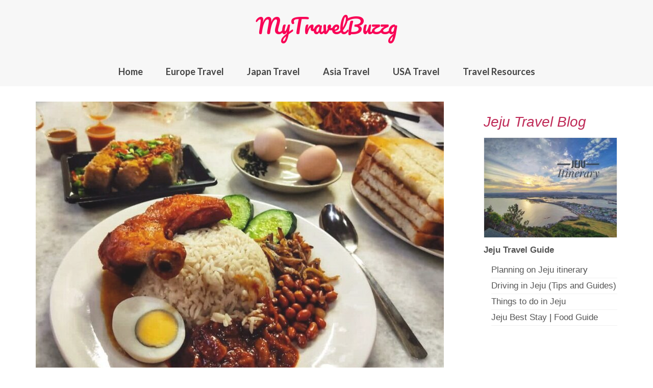

--- FILE ---
content_type: text/html; charset=UTF-8
request_url: https://www.mytravelbuzzg.com/ho-kow-hainan-kopitiam-kl-breakfast/
body_size: 26565
content:
<!DOCTYPE html>
<html class="no-js" lang="en-US" itemscope="itemscope" itemtype="https://schema.org/WebPage">
<head>
  <meta charset="UTF-8">
  <meta name="viewport" content="width=device-width, initial-scale=1.0">
  <meta http-equiv="X-UA-Compatible" content="IE=edge">
  <meta name='robots' content='index, follow, max-image-preview:large, max-snippet:-1, max-video-preview:-1' />

	<!-- This site is optimized with the Yoast SEO plugin v26.7 - https://yoast.com/wordpress/plugins/seo/ -->
	<title>Ho Kow Hainan Kopitiam: A Taste of Local KL Breakfast - MyTravelBuzzg</title>
	<meta name="description" content="Ho Kow Hainan Kopitiam is an all-time Malaysian favorite and has been serving traditional Hainanese food since 1928. Get a local taste in KL!" />
	<link rel="canonical" href="https://www.mytravelbuzzg.com/ho-kow-hainan-kopitiam-kl-breakfast/" />
	<meta property="og:locale" content="en_US" />
	<meta property="og:type" content="article" />
	<meta property="og:title" content="Ho Kow Hainan Kopitiam: A Taste of Local KL Breakfast - MyTravelBuzzg" />
	<meta property="og:description" content="Ho Kow Hainan Kopitiam is an all-time Malaysian favorite and has been serving traditional Hainanese food since 1928. Get a local taste in KL!" />
	<meta property="og:url" content="https://www.mytravelbuzzg.com/ho-kow-hainan-kopitiam-kl-breakfast/" />
	<meta property="og:site_name" content="MyTravelBuzzg" />
	<meta property="article:published_time" content="2022-12-09T09:28:44+00:00" />
	<meta property="article:modified_time" content="2025-12-31T10:04:06+00:00" />
	<meta property="og:image" content="https://www.mytravelbuzzg.com/wp-content/uploads/Best-Place-for-Local-Breakfast-in-KL-Ho-Kow-Hainan-Kopitiam-e1670577653747.jpg" />
	<meta property="og:image:width" content="800" />
	<meta property="og:image:height" content="600" />
	<meta property="og:image:type" content="image/jpeg" />
	<meta name="author" content="Emily" />
	<meta name="twitter:card" content="summary_large_image" />
	<meta name="twitter:label1" content="Written by" />
	<meta name="twitter:data1" content="Emily" />
	<meta name="twitter:label2" content="Est. reading time" />
	<meta name="twitter:data2" content="7 minutes" />
	<script type="application/ld+json" class="yoast-schema-graph">{"@context":"https://schema.org","@graph":[{"@type":"Article","@id":"https://www.mytravelbuzzg.com/ho-kow-hainan-kopitiam-kl-breakfast/#article","isPartOf":{"@id":"https://www.mytravelbuzzg.com/ho-kow-hainan-kopitiam-kl-breakfast/"},"author":{"name":"Emily","@id":"https://www.mytravelbuzzg.com/#/schema/person/9526603050b4ae9666c4f3cd92203706"},"headline":"Ho Kow Hainan Kopitiam: A Taste of Local KL Breakfast","datePublished":"2022-12-09T09:28:44+00:00","dateModified":"2025-12-31T10:04:06+00:00","mainEntityOfPage":{"@id":"https://www.mytravelbuzzg.com/ho-kow-hainan-kopitiam-kl-breakfast/"},"wordCount":1019,"publisher":{"@id":"https://www.mytravelbuzzg.com/#/schema/person/9526603050b4ae9666c4f3cd92203706"},"image":{"@id":"https://www.mytravelbuzzg.com/ho-kow-hainan-kopitiam-kl-breakfast/#primaryimage"},"thumbnailUrl":"https://www.mytravelbuzzg.com/wp-content/uploads/Best-Place-for-Local-Breakfast-in-KL-Ho-Kow-Hainan-Kopitiam-e1670577653747.jpg","keywords":["Kuala Lumpur","Malaysia"],"articleSection":["Malaysia"],"inLanguage":"en-US"},{"@type":"WebPage","@id":"https://www.mytravelbuzzg.com/ho-kow-hainan-kopitiam-kl-breakfast/","url":"https://www.mytravelbuzzg.com/ho-kow-hainan-kopitiam-kl-breakfast/","name":"Ho Kow Hainan Kopitiam: A Taste of Local KL Breakfast - MyTravelBuzzg","isPartOf":{"@id":"https://www.mytravelbuzzg.com/#website"},"primaryImageOfPage":{"@id":"https://www.mytravelbuzzg.com/ho-kow-hainan-kopitiam-kl-breakfast/#primaryimage"},"image":{"@id":"https://www.mytravelbuzzg.com/ho-kow-hainan-kopitiam-kl-breakfast/#primaryimage"},"thumbnailUrl":"https://www.mytravelbuzzg.com/wp-content/uploads/Best-Place-for-Local-Breakfast-in-KL-Ho-Kow-Hainan-Kopitiam-e1670577653747.jpg","datePublished":"2022-12-09T09:28:44+00:00","dateModified":"2025-12-31T10:04:06+00:00","description":"Ho Kow Hainan Kopitiam is an all-time Malaysian favorite and has been serving traditional Hainanese food since 1928. Get a local taste in KL!","breadcrumb":{"@id":"https://www.mytravelbuzzg.com/ho-kow-hainan-kopitiam-kl-breakfast/#breadcrumb"},"inLanguage":"en-US","potentialAction":[{"@type":"ReadAction","target":["https://www.mytravelbuzzg.com/ho-kow-hainan-kopitiam-kl-breakfast/"]}]},{"@type":"ImageObject","inLanguage":"en-US","@id":"https://www.mytravelbuzzg.com/ho-kow-hainan-kopitiam-kl-breakfast/#primaryimage","url":"https://www.mytravelbuzzg.com/wp-content/uploads/Best-Place-for-Local-Breakfast-in-KL-Ho-Kow-Hainan-Kopitiam-e1670577653747.jpg","contentUrl":"https://www.mytravelbuzzg.com/wp-content/uploads/Best-Place-for-Local-Breakfast-in-KL-Ho-Kow-Hainan-Kopitiam-e1670577653747.jpg","width":800,"height":600,"caption":"Best Place for Local Breakfast in KL - Ho Kow Hainan Kopitiam"},{"@type":"BreadcrumbList","@id":"https://www.mytravelbuzzg.com/ho-kow-hainan-kopitiam-kl-breakfast/#breadcrumb","itemListElement":[{"@type":"ListItem","position":1,"name":"Home","item":"https://www.mytravelbuzzg.com/"},{"@type":"ListItem","position":2,"name":"Malaysia","item":"https://www.mytravelbuzzg.com/malaysia/"},{"@type":"ListItem","position":3,"name":"Ho Kow Hainan Kopitiam: A Taste of Local KL Breakfast"}]},{"@type":"WebSite","@id":"https://www.mytravelbuzzg.com/#website","url":"https://www.mytravelbuzzg.com/","name":"MyTravelBuzzg","description":"How To Travel The World","publisher":{"@id":"https://www.mytravelbuzzg.com/#/schema/person/9526603050b4ae9666c4f3cd92203706"},"potentialAction":[{"@type":"SearchAction","target":{"@type":"EntryPoint","urlTemplate":"https://www.mytravelbuzzg.com/?s={search_term_string}"},"query-input":{"@type":"PropertyValueSpecification","valueRequired":true,"valueName":"search_term_string"}}],"inLanguage":"en-US"},{"@type":["Person","Organization"],"@id":"https://www.mytravelbuzzg.com/#/schema/person/9526603050b4ae9666c4f3cd92203706","name":"Emily","image":{"@type":"ImageObject","inLanguage":"en-US","@id":"https://www.mytravelbuzzg.com/#/schema/person/image/","url":"https://secure.gravatar.com/avatar/8809490670b25a026466806b724997c894004a094f4af87b4368684514396919?s=96&d=mm&r=g","contentUrl":"https://secure.gravatar.com/avatar/8809490670b25a026466806b724997c894004a094f4af87b4368684514396919?s=96&d=mm&r=g","caption":"Emily"},"logo":{"@id":"https://www.mytravelbuzzg.com/#/schema/person/image/"},"description":"I am Emily, founder of myTravelBuzzg.com. This travel blog recorded and shared my travel stories and unique food offerings at different counties visited. At mytravelbuzzg, I dream it, and then go see it!","sameAs":["https://www.instagram.com/EmiTravz","https://www.pinterest.com/mytravelbuzzg/","https://www.youtube.com/mytravelbuzzg","mytravelbuzzg"]}]}</script>
	<!-- / Yoast SEO plugin. -->


<link rel='dns-prefetch' href='//fonts.googleapis.com' />
		<style>
			.lazyload,
			.lazyloading {
				max-width: 100%;
			}
		</style>
		<style id='wp-img-auto-sizes-contain-inline-css' type='text/css'>
img:is([sizes=auto i],[sizes^="auto," i]){contain-intrinsic-size:3000px 1500px}
/*# sourceURL=wp-img-auto-sizes-contain-inline-css */
</style>
<style id='wp-emoji-styles-inline-css' type='text/css'>

	img.wp-smiley, img.emoji {
		display: inline !important;
		border: none !important;
		box-shadow: none !important;
		height: 1em !important;
		width: 1em !important;
		margin: 0 0.07em !important;
		vertical-align: -0.1em !important;
		background: none !important;
		padding: 0 !important;
	}
/*# sourceURL=wp-emoji-styles-inline-css */
</style>
<style id='wp-block-library-inline-css' type='text/css'>
:root{--wp-block-synced-color:#7a00df;--wp-block-synced-color--rgb:122,0,223;--wp-bound-block-color:var(--wp-block-synced-color);--wp-editor-canvas-background:#ddd;--wp-admin-theme-color:#007cba;--wp-admin-theme-color--rgb:0,124,186;--wp-admin-theme-color-darker-10:#006ba1;--wp-admin-theme-color-darker-10--rgb:0,107,160.5;--wp-admin-theme-color-darker-20:#005a87;--wp-admin-theme-color-darker-20--rgb:0,90,135;--wp-admin-border-width-focus:2px}@media (min-resolution:192dpi){:root{--wp-admin-border-width-focus:1.5px}}.wp-element-button{cursor:pointer}:root .has-very-light-gray-background-color{background-color:#eee}:root .has-very-dark-gray-background-color{background-color:#313131}:root .has-very-light-gray-color{color:#eee}:root .has-very-dark-gray-color{color:#313131}:root .has-vivid-green-cyan-to-vivid-cyan-blue-gradient-background{background:linear-gradient(135deg,#00d084,#0693e3)}:root .has-purple-crush-gradient-background{background:linear-gradient(135deg,#34e2e4,#4721fb 50%,#ab1dfe)}:root .has-hazy-dawn-gradient-background{background:linear-gradient(135deg,#faaca8,#dad0ec)}:root .has-subdued-olive-gradient-background{background:linear-gradient(135deg,#fafae1,#67a671)}:root .has-atomic-cream-gradient-background{background:linear-gradient(135deg,#fdd79a,#004a59)}:root .has-nightshade-gradient-background{background:linear-gradient(135deg,#330968,#31cdcf)}:root .has-midnight-gradient-background{background:linear-gradient(135deg,#020381,#2874fc)}:root{--wp--preset--font-size--normal:16px;--wp--preset--font-size--huge:42px}.has-regular-font-size{font-size:1em}.has-larger-font-size{font-size:2.625em}.has-normal-font-size{font-size:var(--wp--preset--font-size--normal)}.has-huge-font-size{font-size:var(--wp--preset--font-size--huge)}.has-text-align-center{text-align:center}.has-text-align-left{text-align:left}.has-text-align-right{text-align:right}.has-fit-text{white-space:nowrap!important}#end-resizable-editor-section{display:none}.aligncenter{clear:both}.items-justified-left{justify-content:flex-start}.items-justified-center{justify-content:center}.items-justified-right{justify-content:flex-end}.items-justified-space-between{justify-content:space-between}.screen-reader-text{border:0;clip-path:inset(50%);height:1px;margin:-1px;overflow:hidden;padding:0;position:absolute;width:1px;word-wrap:normal!important}.screen-reader-text:focus{background-color:#ddd;clip-path:none;color:#444;display:block;font-size:1em;height:auto;left:5px;line-height:normal;padding:15px 23px 14px;text-decoration:none;top:5px;width:auto;z-index:100000}html :where(.has-border-color){border-style:solid}html :where([style*=border-top-color]){border-top-style:solid}html :where([style*=border-right-color]){border-right-style:solid}html :where([style*=border-bottom-color]){border-bottom-style:solid}html :where([style*=border-left-color]){border-left-style:solid}html :where([style*=border-width]){border-style:solid}html :where([style*=border-top-width]){border-top-style:solid}html :where([style*=border-right-width]){border-right-style:solid}html :where([style*=border-bottom-width]){border-bottom-style:solid}html :where([style*=border-left-width]){border-left-style:solid}html :where(img[class*=wp-image-]){height:auto;max-width:100%}:where(figure){margin:0 0 1em}html :where(.is-position-sticky){--wp-admin--admin-bar--position-offset:var(--wp-admin--admin-bar--height,0px)}@media screen and (max-width:600px){html :where(.is-position-sticky){--wp-admin--admin-bar--position-offset:0px}}

/*# sourceURL=wp-block-library-inline-css */
</style><style id='wp-block-heading-inline-css' type='text/css'>
h1:where(.wp-block-heading).has-background,h2:where(.wp-block-heading).has-background,h3:where(.wp-block-heading).has-background,h4:where(.wp-block-heading).has-background,h5:where(.wp-block-heading).has-background,h6:where(.wp-block-heading).has-background{padding:1.25em 2.375em}h1.has-text-align-left[style*=writing-mode]:where([style*=vertical-lr]),h1.has-text-align-right[style*=writing-mode]:where([style*=vertical-rl]),h2.has-text-align-left[style*=writing-mode]:where([style*=vertical-lr]),h2.has-text-align-right[style*=writing-mode]:where([style*=vertical-rl]),h3.has-text-align-left[style*=writing-mode]:where([style*=vertical-lr]),h3.has-text-align-right[style*=writing-mode]:where([style*=vertical-rl]),h4.has-text-align-left[style*=writing-mode]:where([style*=vertical-lr]),h4.has-text-align-right[style*=writing-mode]:where([style*=vertical-rl]),h5.has-text-align-left[style*=writing-mode]:where([style*=vertical-lr]),h5.has-text-align-right[style*=writing-mode]:where([style*=vertical-rl]),h6.has-text-align-left[style*=writing-mode]:where([style*=vertical-lr]),h6.has-text-align-right[style*=writing-mode]:where([style*=vertical-rl]){rotate:180deg}
/*# sourceURL=https://www.mytravelbuzzg.com/wp-includes/blocks/heading/style.min.css */
</style>
<style id='wp-block-image-inline-css' type='text/css'>
.wp-block-image>a,.wp-block-image>figure>a{display:inline-block}.wp-block-image img{box-sizing:border-box;height:auto;max-width:100%;vertical-align:bottom}@media not (prefers-reduced-motion){.wp-block-image img.hide{visibility:hidden}.wp-block-image img.show{animation:show-content-image .4s}}.wp-block-image[style*=border-radius] img,.wp-block-image[style*=border-radius]>a{border-radius:inherit}.wp-block-image.has-custom-border img{box-sizing:border-box}.wp-block-image.aligncenter{text-align:center}.wp-block-image.alignfull>a,.wp-block-image.alignwide>a{width:100%}.wp-block-image.alignfull img,.wp-block-image.alignwide img{height:auto;width:100%}.wp-block-image .aligncenter,.wp-block-image .alignleft,.wp-block-image .alignright,.wp-block-image.aligncenter,.wp-block-image.alignleft,.wp-block-image.alignright{display:table}.wp-block-image .aligncenter>figcaption,.wp-block-image .alignleft>figcaption,.wp-block-image .alignright>figcaption,.wp-block-image.aligncenter>figcaption,.wp-block-image.alignleft>figcaption,.wp-block-image.alignright>figcaption{caption-side:bottom;display:table-caption}.wp-block-image .alignleft{float:left;margin:.5em 1em .5em 0}.wp-block-image .alignright{float:right;margin:.5em 0 .5em 1em}.wp-block-image .aligncenter{margin-left:auto;margin-right:auto}.wp-block-image :where(figcaption){margin-bottom:1em;margin-top:.5em}.wp-block-image.is-style-circle-mask img{border-radius:9999px}@supports ((-webkit-mask-image:none) or (mask-image:none)) or (-webkit-mask-image:none){.wp-block-image.is-style-circle-mask img{border-radius:0;-webkit-mask-image:url('data:image/svg+xml;utf8,<svg viewBox="0 0 100 100" xmlns="http://www.w3.org/2000/svg"><circle cx="50" cy="50" r="50"/></svg>');mask-image:url('data:image/svg+xml;utf8,<svg viewBox="0 0 100 100" xmlns="http://www.w3.org/2000/svg"><circle cx="50" cy="50" r="50"/></svg>');mask-mode:alpha;-webkit-mask-position:center;mask-position:center;-webkit-mask-repeat:no-repeat;mask-repeat:no-repeat;-webkit-mask-size:contain;mask-size:contain}}:root :where(.wp-block-image.is-style-rounded img,.wp-block-image .is-style-rounded img){border-radius:9999px}.wp-block-image figure{margin:0}.wp-lightbox-container{display:flex;flex-direction:column;position:relative}.wp-lightbox-container img{cursor:zoom-in}.wp-lightbox-container img:hover+button{opacity:1}.wp-lightbox-container button{align-items:center;backdrop-filter:blur(16px) saturate(180%);background-color:#5a5a5a40;border:none;border-radius:4px;cursor:zoom-in;display:flex;height:20px;justify-content:center;opacity:0;padding:0;position:absolute;right:16px;text-align:center;top:16px;width:20px;z-index:100}@media not (prefers-reduced-motion){.wp-lightbox-container button{transition:opacity .2s ease}}.wp-lightbox-container button:focus-visible{outline:3px auto #5a5a5a40;outline:3px auto -webkit-focus-ring-color;outline-offset:3px}.wp-lightbox-container button:hover{cursor:pointer;opacity:1}.wp-lightbox-container button:focus{opacity:1}.wp-lightbox-container button:focus,.wp-lightbox-container button:hover,.wp-lightbox-container button:not(:hover):not(:active):not(.has-background){background-color:#5a5a5a40;border:none}.wp-lightbox-overlay{box-sizing:border-box;cursor:zoom-out;height:100vh;left:0;overflow:hidden;position:fixed;top:0;visibility:hidden;width:100%;z-index:100000}.wp-lightbox-overlay .close-button{align-items:center;cursor:pointer;display:flex;justify-content:center;min-height:40px;min-width:40px;padding:0;position:absolute;right:calc(env(safe-area-inset-right) + 16px);top:calc(env(safe-area-inset-top) + 16px);z-index:5000000}.wp-lightbox-overlay .close-button:focus,.wp-lightbox-overlay .close-button:hover,.wp-lightbox-overlay .close-button:not(:hover):not(:active):not(.has-background){background:none;border:none}.wp-lightbox-overlay .lightbox-image-container{height:var(--wp--lightbox-container-height);left:50%;overflow:hidden;position:absolute;top:50%;transform:translate(-50%,-50%);transform-origin:top left;width:var(--wp--lightbox-container-width);z-index:9999999999}.wp-lightbox-overlay .wp-block-image{align-items:center;box-sizing:border-box;display:flex;height:100%;justify-content:center;margin:0;position:relative;transform-origin:0 0;width:100%;z-index:3000000}.wp-lightbox-overlay .wp-block-image img{height:var(--wp--lightbox-image-height);min-height:var(--wp--lightbox-image-height);min-width:var(--wp--lightbox-image-width);width:var(--wp--lightbox-image-width)}.wp-lightbox-overlay .wp-block-image figcaption{display:none}.wp-lightbox-overlay button{background:none;border:none}.wp-lightbox-overlay .scrim{background-color:#fff;height:100%;opacity:.9;position:absolute;width:100%;z-index:2000000}.wp-lightbox-overlay.active{visibility:visible}@media not (prefers-reduced-motion){.wp-lightbox-overlay.active{animation:turn-on-visibility .25s both}.wp-lightbox-overlay.active img{animation:turn-on-visibility .35s both}.wp-lightbox-overlay.show-closing-animation:not(.active){animation:turn-off-visibility .35s both}.wp-lightbox-overlay.show-closing-animation:not(.active) img{animation:turn-off-visibility .25s both}.wp-lightbox-overlay.zoom.active{animation:none;opacity:1;visibility:visible}.wp-lightbox-overlay.zoom.active .lightbox-image-container{animation:lightbox-zoom-in .4s}.wp-lightbox-overlay.zoom.active .lightbox-image-container img{animation:none}.wp-lightbox-overlay.zoom.active .scrim{animation:turn-on-visibility .4s forwards}.wp-lightbox-overlay.zoom.show-closing-animation:not(.active){animation:none}.wp-lightbox-overlay.zoom.show-closing-animation:not(.active) .lightbox-image-container{animation:lightbox-zoom-out .4s}.wp-lightbox-overlay.zoom.show-closing-animation:not(.active) .lightbox-image-container img{animation:none}.wp-lightbox-overlay.zoom.show-closing-animation:not(.active) .scrim{animation:turn-off-visibility .4s forwards}}@keyframes show-content-image{0%{visibility:hidden}99%{visibility:hidden}to{visibility:visible}}@keyframes turn-on-visibility{0%{opacity:0}to{opacity:1}}@keyframes turn-off-visibility{0%{opacity:1;visibility:visible}99%{opacity:0;visibility:visible}to{opacity:0;visibility:hidden}}@keyframes lightbox-zoom-in{0%{transform:translate(calc((-100vw + var(--wp--lightbox-scrollbar-width))/2 + var(--wp--lightbox-initial-left-position)),calc(-50vh + var(--wp--lightbox-initial-top-position))) scale(var(--wp--lightbox-scale))}to{transform:translate(-50%,-50%) scale(1)}}@keyframes lightbox-zoom-out{0%{transform:translate(-50%,-50%) scale(1);visibility:visible}99%{visibility:visible}to{transform:translate(calc((-100vw + var(--wp--lightbox-scrollbar-width))/2 + var(--wp--lightbox-initial-left-position)),calc(-50vh + var(--wp--lightbox-initial-top-position))) scale(var(--wp--lightbox-scale));visibility:hidden}}
/*# sourceURL=https://www.mytravelbuzzg.com/wp-includes/blocks/image/style.min.css */
</style>
<style id='global-styles-inline-css' type='text/css'>
:root{--wp--preset--aspect-ratio--square: 1;--wp--preset--aspect-ratio--4-3: 4/3;--wp--preset--aspect-ratio--3-4: 3/4;--wp--preset--aspect-ratio--3-2: 3/2;--wp--preset--aspect-ratio--2-3: 2/3;--wp--preset--aspect-ratio--16-9: 16/9;--wp--preset--aspect-ratio--9-16: 9/16;--wp--preset--color--black: #000;--wp--preset--color--cyan-bluish-gray: #abb8c3;--wp--preset--color--white: #fff;--wp--preset--color--pale-pink: #f78da7;--wp--preset--color--vivid-red: #cf2e2e;--wp--preset--color--luminous-vivid-orange: #ff6900;--wp--preset--color--luminous-vivid-amber: #fcb900;--wp--preset--color--light-green-cyan: #7bdcb5;--wp--preset--color--vivid-green-cyan: #00d084;--wp--preset--color--pale-cyan-blue: #8ed1fc;--wp--preset--color--vivid-cyan-blue: #0693e3;--wp--preset--color--vivid-purple: #9b51e0;--wp--preset--color--virtue-primary: #f90456;--wp--preset--color--virtue-primary-light: #6c8dab;--wp--preset--color--very-light-gray: #eee;--wp--preset--color--very-dark-gray: #444;--wp--preset--gradient--vivid-cyan-blue-to-vivid-purple: linear-gradient(135deg,rgb(6,147,227) 0%,rgb(155,81,224) 100%);--wp--preset--gradient--light-green-cyan-to-vivid-green-cyan: linear-gradient(135deg,rgb(122,220,180) 0%,rgb(0,208,130) 100%);--wp--preset--gradient--luminous-vivid-amber-to-luminous-vivid-orange: linear-gradient(135deg,rgb(252,185,0) 0%,rgb(255,105,0) 100%);--wp--preset--gradient--luminous-vivid-orange-to-vivid-red: linear-gradient(135deg,rgb(255,105,0) 0%,rgb(207,46,46) 100%);--wp--preset--gradient--very-light-gray-to-cyan-bluish-gray: linear-gradient(135deg,rgb(238,238,238) 0%,rgb(169,184,195) 100%);--wp--preset--gradient--cool-to-warm-spectrum: linear-gradient(135deg,rgb(74,234,220) 0%,rgb(151,120,209) 20%,rgb(207,42,186) 40%,rgb(238,44,130) 60%,rgb(251,105,98) 80%,rgb(254,248,76) 100%);--wp--preset--gradient--blush-light-purple: linear-gradient(135deg,rgb(255,206,236) 0%,rgb(152,150,240) 100%);--wp--preset--gradient--blush-bordeaux: linear-gradient(135deg,rgb(254,205,165) 0%,rgb(254,45,45) 50%,rgb(107,0,62) 100%);--wp--preset--gradient--luminous-dusk: linear-gradient(135deg,rgb(255,203,112) 0%,rgb(199,81,192) 50%,rgb(65,88,208) 100%);--wp--preset--gradient--pale-ocean: linear-gradient(135deg,rgb(255,245,203) 0%,rgb(182,227,212) 50%,rgb(51,167,181) 100%);--wp--preset--gradient--electric-grass: linear-gradient(135deg,rgb(202,248,128) 0%,rgb(113,206,126) 100%);--wp--preset--gradient--midnight: linear-gradient(135deg,rgb(2,3,129) 0%,rgb(40,116,252) 100%);--wp--preset--font-size--small: 13px;--wp--preset--font-size--medium: 20px;--wp--preset--font-size--large: 36px;--wp--preset--font-size--x-large: 42px;--wp--preset--spacing--20: 0.44rem;--wp--preset--spacing--30: 0.67rem;--wp--preset--spacing--40: 1rem;--wp--preset--spacing--50: 1.5rem;--wp--preset--spacing--60: 2.25rem;--wp--preset--spacing--70: 3.38rem;--wp--preset--spacing--80: 5.06rem;--wp--preset--shadow--natural: 6px 6px 9px rgba(0, 0, 0, 0.2);--wp--preset--shadow--deep: 12px 12px 50px rgba(0, 0, 0, 0.4);--wp--preset--shadow--sharp: 6px 6px 0px rgba(0, 0, 0, 0.2);--wp--preset--shadow--outlined: 6px 6px 0px -3px rgb(255, 255, 255), 6px 6px rgb(0, 0, 0);--wp--preset--shadow--crisp: 6px 6px 0px rgb(0, 0, 0);}:where(.is-layout-flex){gap: 0.5em;}:where(.is-layout-grid){gap: 0.5em;}body .is-layout-flex{display: flex;}.is-layout-flex{flex-wrap: wrap;align-items: center;}.is-layout-flex > :is(*, div){margin: 0;}body .is-layout-grid{display: grid;}.is-layout-grid > :is(*, div){margin: 0;}:where(.wp-block-columns.is-layout-flex){gap: 2em;}:where(.wp-block-columns.is-layout-grid){gap: 2em;}:where(.wp-block-post-template.is-layout-flex){gap: 1.25em;}:where(.wp-block-post-template.is-layout-grid){gap: 1.25em;}.has-black-color{color: var(--wp--preset--color--black) !important;}.has-cyan-bluish-gray-color{color: var(--wp--preset--color--cyan-bluish-gray) !important;}.has-white-color{color: var(--wp--preset--color--white) !important;}.has-pale-pink-color{color: var(--wp--preset--color--pale-pink) !important;}.has-vivid-red-color{color: var(--wp--preset--color--vivid-red) !important;}.has-luminous-vivid-orange-color{color: var(--wp--preset--color--luminous-vivid-orange) !important;}.has-luminous-vivid-amber-color{color: var(--wp--preset--color--luminous-vivid-amber) !important;}.has-light-green-cyan-color{color: var(--wp--preset--color--light-green-cyan) !important;}.has-vivid-green-cyan-color{color: var(--wp--preset--color--vivid-green-cyan) !important;}.has-pale-cyan-blue-color{color: var(--wp--preset--color--pale-cyan-blue) !important;}.has-vivid-cyan-blue-color{color: var(--wp--preset--color--vivid-cyan-blue) !important;}.has-vivid-purple-color{color: var(--wp--preset--color--vivid-purple) !important;}.has-black-background-color{background-color: var(--wp--preset--color--black) !important;}.has-cyan-bluish-gray-background-color{background-color: var(--wp--preset--color--cyan-bluish-gray) !important;}.has-white-background-color{background-color: var(--wp--preset--color--white) !important;}.has-pale-pink-background-color{background-color: var(--wp--preset--color--pale-pink) !important;}.has-vivid-red-background-color{background-color: var(--wp--preset--color--vivid-red) !important;}.has-luminous-vivid-orange-background-color{background-color: var(--wp--preset--color--luminous-vivid-orange) !important;}.has-luminous-vivid-amber-background-color{background-color: var(--wp--preset--color--luminous-vivid-amber) !important;}.has-light-green-cyan-background-color{background-color: var(--wp--preset--color--light-green-cyan) !important;}.has-vivid-green-cyan-background-color{background-color: var(--wp--preset--color--vivid-green-cyan) !important;}.has-pale-cyan-blue-background-color{background-color: var(--wp--preset--color--pale-cyan-blue) !important;}.has-vivid-cyan-blue-background-color{background-color: var(--wp--preset--color--vivid-cyan-blue) !important;}.has-vivid-purple-background-color{background-color: var(--wp--preset--color--vivid-purple) !important;}.has-black-border-color{border-color: var(--wp--preset--color--black) !important;}.has-cyan-bluish-gray-border-color{border-color: var(--wp--preset--color--cyan-bluish-gray) !important;}.has-white-border-color{border-color: var(--wp--preset--color--white) !important;}.has-pale-pink-border-color{border-color: var(--wp--preset--color--pale-pink) !important;}.has-vivid-red-border-color{border-color: var(--wp--preset--color--vivid-red) !important;}.has-luminous-vivid-orange-border-color{border-color: var(--wp--preset--color--luminous-vivid-orange) !important;}.has-luminous-vivid-amber-border-color{border-color: var(--wp--preset--color--luminous-vivid-amber) !important;}.has-light-green-cyan-border-color{border-color: var(--wp--preset--color--light-green-cyan) !important;}.has-vivid-green-cyan-border-color{border-color: var(--wp--preset--color--vivid-green-cyan) !important;}.has-pale-cyan-blue-border-color{border-color: var(--wp--preset--color--pale-cyan-blue) !important;}.has-vivid-cyan-blue-border-color{border-color: var(--wp--preset--color--vivid-cyan-blue) !important;}.has-vivid-purple-border-color{border-color: var(--wp--preset--color--vivid-purple) !important;}.has-vivid-cyan-blue-to-vivid-purple-gradient-background{background: var(--wp--preset--gradient--vivid-cyan-blue-to-vivid-purple) !important;}.has-light-green-cyan-to-vivid-green-cyan-gradient-background{background: var(--wp--preset--gradient--light-green-cyan-to-vivid-green-cyan) !important;}.has-luminous-vivid-amber-to-luminous-vivid-orange-gradient-background{background: var(--wp--preset--gradient--luminous-vivid-amber-to-luminous-vivid-orange) !important;}.has-luminous-vivid-orange-to-vivid-red-gradient-background{background: var(--wp--preset--gradient--luminous-vivid-orange-to-vivid-red) !important;}.has-very-light-gray-to-cyan-bluish-gray-gradient-background{background: var(--wp--preset--gradient--very-light-gray-to-cyan-bluish-gray) !important;}.has-cool-to-warm-spectrum-gradient-background{background: var(--wp--preset--gradient--cool-to-warm-spectrum) !important;}.has-blush-light-purple-gradient-background{background: var(--wp--preset--gradient--blush-light-purple) !important;}.has-blush-bordeaux-gradient-background{background: var(--wp--preset--gradient--blush-bordeaux) !important;}.has-luminous-dusk-gradient-background{background: var(--wp--preset--gradient--luminous-dusk) !important;}.has-pale-ocean-gradient-background{background: var(--wp--preset--gradient--pale-ocean) !important;}.has-electric-grass-gradient-background{background: var(--wp--preset--gradient--electric-grass) !important;}.has-midnight-gradient-background{background: var(--wp--preset--gradient--midnight) !important;}.has-small-font-size{font-size: var(--wp--preset--font-size--small) !important;}.has-medium-font-size{font-size: var(--wp--preset--font-size--medium) !important;}.has-large-font-size{font-size: var(--wp--preset--font-size--large) !important;}.has-x-large-font-size{font-size: var(--wp--preset--font-size--x-large) !important;}
/*# sourceURL=global-styles-inline-css */
</style>

<style id='classic-theme-styles-inline-css' type='text/css'>
/*! This file is auto-generated */
.wp-block-button__link{color:#fff;background-color:#32373c;border-radius:9999px;box-shadow:none;text-decoration:none;padding:calc(.667em + 2px) calc(1.333em + 2px);font-size:1.125em}.wp-block-file__button{background:#32373c;color:#fff;text-decoration:none}
/*# sourceURL=/wp-includes/css/classic-themes.min.css */
</style>
<link rel='stylesheet' id='ez-toc-css' href='https://www.mytravelbuzzg.com/wp-content/plugins/easy-table-of-contents/assets/css/screen.min.css?ver=2.0.80' type='text/css' media='all' />
<style id='ez-toc-inline-css' type='text/css'>
div#ez-toc-container .ez-toc-title {font-size: 120%;}div#ez-toc-container .ez-toc-title {font-weight: 500;}div#ez-toc-container ul li , div#ez-toc-container ul li a {font-size: 95%;}div#ez-toc-container ul li , div#ez-toc-container ul li a {font-weight: 500;}div#ez-toc-container nav ul ul li {font-size: 90%;}.ez-toc-box-title {font-weight: bold; margin-bottom: 10px; text-align: center; text-transform: uppercase; letter-spacing: 1px; color: #666; padding-bottom: 5px;position:absolute;top:-4%;left:5%;background-color: inherit;transition: top 0.3s ease;}.ez-toc-box-title.toc-closed {top:-25%;}
/*# sourceURL=ez-toc-inline-css */
</style>
<link rel='stylesheet' id='virtue_theme-css' href='https://www.mytravelbuzzg.com/wp-content/themes/virtue/assets/css/virtue.css?ver=3.4.14' type='text/css' media='all' />
<link rel='stylesheet' id='virtue_skin-css' href='https://www.mytravelbuzzg.com/wp-content/themes/virtue/assets/css/skins/redhot.css?ver=3.4.14' type='text/css' media='all' />
<link rel='stylesheet' id='redux-google-fonts-virtue-css' href='https://fonts.googleapis.com/css?family=Pacifico%3A400%7CLato%3A700%2C400&#038;subset=latin&#038;ver=6.9' type='text/css' media='all' />
<style id='rocket-lazyload-inline-css' type='text/css'>
.rll-youtube-player{position:relative;padding-bottom:56.23%;height:0;overflow:hidden;max-width:100%;}.rll-youtube-player:focus-within{outline: 2px solid currentColor;outline-offset: 5px;}.rll-youtube-player iframe{position:absolute;top:0;left:0;width:100%;height:100%;z-index:100;background:0 0}.rll-youtube-player img{bottom:0;display:block;left:0;margin:auto;max-width:100%;width:100%;position:absolute;right:0;top:0;border:none;height:auto;-webkit-transition:.4s all;-moz-transition:.4s all;transition:.4s all}.rll-youtube-player img:hover{-webkit-filter:brightness(75%)}.rll-youtube-player .play{height:100%;width:100%;left:0;top:0;position:absolute;background:url(https://www.mytravelbuzzg.com/wp-content/plugins/rocket-lazy-load/assets/img/youtube.png) no-repeat center;background-color: transparent !important;cursor:pointer;border:none;}.wp-embed-responsive .wp-has-aspect-ratio .rll-youtube-player{position:absolute;padding-bottom:0;width:100%;height:100%;top:0;bottom:0;left:0;right:0}
/*# sourceURL=rocket-lazyload-inline-css */
</style>
<script type="ca699745b2effa5b2794e893-text/javascript" src="https://www.mytravelbuzzg.com/wp-includes/js/jquery/jquery.min.js?ver=3.7.1" id="jquery-core-js"></script>
<script type="ca699745b2effa5b2794e893-text/javascript" src="https://www.mytravelbuzzg.com/wp-includes/js/jquery/jquery-migrate.min.js?ver=3.4.1" id="jquery-migrate-js"></script>
<link rel="https://api.w.org/" href="https://www.mytravelbuzzg.com/wp-json/" /><link rel="alternate" title="JSON" type="application/json" href="https://www.mytravelbuzzg.com/wp-json/wp/v2/posts/20688" /><link rel="EditURI" type="application/rsd+xml" title="RSD" href="https://www.mytravelbuzzg.com/xmlrpc.php?rsd" />
<meta name="generator" content="WordPress 6.9" />
<link rel='shortlink' href='https://www.mytravelbuzzg.com/?p=20688' />
<link rel="dns-prefetch" href="https://www.mytravelbuzzg.com">
<link rel="preconnect" href="https://www.mytravelbuzzg.com">
<link rel="prefetch" href="image.png">
<link rel="subresource" href="styles.css">
<link rel="prerender" href="https://www.mytravelbuzzg.com/inner-page">
<link rel="preconnect" href="https://fonts.gstatic.com" crossorigin />
<link rel='preload' href='/script.js' as='script'>
<link rel="preload" href="https://www.mytravelbuzzg.com/wp-content/themes/virtue/assets/css/fonts/kt-font-awesome.ttf?t9jwae" as="font" crossorigin>

<!-- Google Tag Manager -->
<script type="ca699745b2effa5b2794e893-text/javascript">(function(w,d,s,l,i){w[l]=w[l]||[];w[l].push({'gtm.start':
new Date().getTime(),event:'gtm.js'});var f=d.getElementsByTagName(s)[0],
j=d.createElement(s),dl=l!='dataLayer'?'&l='+l:'';j.async=true;j.src=
'https://www.googletagmanager.com/gtm.js?id='+i+dl;f.parentNode.insertBefore(j,f);
})(window,document,'script','dataLayer','GTM-THBT43G');</script>
<!-- End Google Tag Manager -->

<meta name="google-site-verification" content="axV3ez_an-Ev3o4cNs1TmeHFK52IH-IxGfw8w_JmCZc" />
<meta name="p:domain_verify" content="4682e2630c1f3c7f112c3330df3e6160"/>

<script async src="//pagead2.googlesyndication.com/pagead/js/adsbygoogle.js" type="ca699745b2effa5b2794e893-text/javascript"></script>
<script type="ca699745b2effa5b2794e893-text/javascript">
     (adsbygoogle = window.adsbygoogle || []).push({
          google_ad_client: "ca-pub-6564523968686415",
          enable_page_level_ads: true
     });
</script>

<!-- Global site tag (gtag.js) - Google Analytics -->
<script async src="https://www.googletagmanager.com/gtag/js?id=UA-139086026-1" type="ca699745b2effa5b2794e893-text/javascript"></script>
<script type="ca699745b2effa5b2794e893-text/javascript">
  window.dataLayer = window.dataLayer || [];
  function gtag(){dataLayer.push(arguments);}
  gtag('js', new Date());
  gtag('config', 'UA-139086026-1');
</script>		<script type="ca699745b2effa5b2794e893-text/javascript">
			document.documentElement.className = document.documentElement.className.replace('no-js', 'js');
		</script>
				<style>
			.no-js img.lazyload {
				display: none;
			}

			figure.wp-block-image img.lazyloading {
				min-width: 150px;
			}

			.lazyload,
			.lazyloading {
				--smush-placeholder-width: 100px;
				--smush-placeholder-aspect-ratio: 1/1;
				width: var(--smush-image-width, var(--smush-placeholder-width)) !important;
				aspect-ratio: var(--smush-image-aspect-ratio, var(--smush-placeholder-aspect-ratio)) !important;
			}

						.lazyload, .lazyloading {
				opacity: 0;
			}

			.lazyloaded {
				opacity: 1;
				transition: opacity 400ms;
				transition-delay: 0ms;
			}

					</style>
		<style type="text/css">#logo {padding-top:30px;}#logo {padding-bottom:10px;}#logo {margin-left:0px;}#logo {margin-right:0px;}#nav-main {margin-top:35px;}#nav-main {margin-bottom:10px;}.headerfont, .tp-caption {font-family:Arial, Helvetica, sans-serif;}.topbarmenu ul li {font-family:Lato;}.home-message:hover {background-color:#f90456; background-color: rgba(249, 4, 86, 0.6);}
  nav.woocommerce-pagination ul li a:hover, .wp-pagenavi a:hover, .panel-heading .accordion-toggle, .variations .kad_radio_variations label:hover, .variations .kad_radio_variations label.selectedValue {border-color: #f90456;}
  a, #nav-main ul.sf-menu ul li a:hover, .product_price ins .amount, .price ins .amount, .color_primary, .primary-color, #logo a.brand, #nav-main ul.sf-menu a:hover,
  .woocommerce-message:before, .woocommerce-info:before, #nav-second ul.sf-menu a:hover, .footerclass a:hover, .posttags a:hover, .subhead a:hover, .nav-trigger-case:hover .kad-menu-name, 
  .nav-trigger-case:hover .kad-navbtn, #kadbreadcrumbs a:hover, #wp-calendar a, .star-rating, .has-virtue-primary-color {color: #f90456;}
.widget_price_filter .ui-slider .ui-slider-handle, .product_item .kad_add_to_cart:hover, .product_item:hover a.button:hover, .product_item:hover .kad_add_to_cart:hover, .kad-btn-primary, html .woocommerce-page .widget_layered_nav ul.yith-wcan-label li a:hover, html .woocommerce-page .widget_layered_nav ul.yith-wcan-label li.chosen a,
.product-category.grid_item a:hover h5, .woocommerce-message .button, .widget_layered_nav_filters ul li a, .widget_layered_nav ul li.chosen a, .wpcf7 input.wpcf7-submit, .yith-wcan .yith-wcan-reset-navigation,
#containerfooter .menu li a:hover, .bg_primary, .portfolionav a:hover, .home-iconmenu a:hover, p.demo_store, .topclass, #commentform .form-submit #submit, .kad-hover-bg-primary:hover, .widget_shopping_cart_content .checkout,
.login .form-row .button, .variations .kad_radio_variations label.selectedValue, #payment #place_order, .wpcf7 input.wpcf7-back, .shop_table .actions input[type=submit].checkout-button, .cart_totals .checkout-button, input[type="submit"].button, .order-actions .button, .has-virtue-primary-background-color {background: #f90456;}.topclass {background:#000000    ;}.headerclass {background:#f7f7f7    ;}.product_item .product_details h5 {text-transform: none;}@media (max-width: 979px) {.nav-trigger .nav-trigger-case {position: static; display: block; width: 100%;}} @media (-webkit-min-device-pixel-ratio: 2), (min-resolution: 192dpi) {#logo .kad-standard-logo {display: none;} #logo .kad-retina-logo {display: block;}}.product_item .product_details h5 {min-height:40px;}.entry-content p { margin-bottom:16px;}.boxi1 {
margin-bottom:20px;
text-align:center;
padding-top:20px;
background:#f2f2f2;
}

.boxi1 div {
font-size:28px;
}

.single-footer {
clear:both;
}

.contactformcase h3 {font-size: 20px;}

.navigation-top { 
background-color:#000; 
}

img {
  max-width: 100%;
  height: auto;
}

.last-updated {
font-size: small;
}

</style><link rel="icon" href="https://www.mytravelbuzzg.com/wp-content/uploads/2019/04/myTravelBuzzg-1-100x100.png" sizes="32x32" />
<link rel="icon" href="https://www.mytravelbuzzg.com/wp-content/uploads/2019/04/myTravelBuzzg-1.png" sizes="192x192" />
<link rel="apple-touch-icon" href="https://www.mytravelbuzzg.com/wp-content/uploads/2019/04/myTravelBuzzg-1.png" />
<meta name="msapplication-TileImage" content="https://www.mytravelbuzzg.com/wp-content/uploads/2019/04/myTravelBuzzg-1.png" />
		<style type="text/css" id="wp-custom-css">
			.su-box-title {
display: block;
padding: .5em 1em;
font-weight: 700;
font-size: 1.2em;
background-color: #80ccff;
color: #FFFFFF;
border-top-left-radius: 1px;
border-top-right-radius: 1px;
border-color: #3fcc47;
border-radius: 3px;
}

.su-box-content.green {
background-color: #e6faff;
color: #444;
padding: 1em;
border-color: #3fcc47;
border-radius: 3px;
}

.box {
  background-color: #e1ede7;
  border: 5px solid green;
  margin: 20px;
  padding: 20px;
}

.nav-main {
     background: #000000;
}

.menu-primary-menu-container {
    background: #DC9814;
}

.last-updated-date {
    font-size: small;
}

.page-id-22 .last-updated-date {
  display: none;
}

img {
  max-width: 100%;
  height: auto;
}

.postday {
 display: none !important;
}
		</style>
		<style type="text/css" title="dynamic-css" class="options-output">header #logo a.brand,.logofont{font-family:Pacifico;line-height:40px;font-weight:400;font-style:normal;font-size:40px;}.kad_tagline{font-family:Lato;line-height:20px;font-weight:normal;font-style:normal;font-size:14px;}.product_item .product_details h5{font-family:Lato;line-height:20px;font-weight:700;font-style:normal;font-size:16px;}h1{font-family:Arial, Helvetica, sans-serif;line-height:40px;font-weight:400;font-style:italic;color:#bf2b58;font-size:38px;}h2{font-family:Arial, Helvetica, sans-serif;line-height:40px;font-weight:400;font-style:italic;color:#bf2b58;font-size:32px;}h3{font-family:Arial, Helvetica, sans-serif;line-height:40px;font-weight:400;font-style:italic;color:#bf2b58;font-size:28px;}h4{font-family:Arial, Helvetica, sans-serif;line-height:40px;font-weight:400;font-style:italic;color:#bf2b58;font-size:24px;}h5{font-family:Arial, Helvetica, sans-serif;line-height:24px;font-weight:400;font-style:italic;font-size:18px;}body{line-height:28px;font-size:17px;}#nav-main ul.sf-menu a{font-family:Lato;line-height:18px;font-weight:700;font-style:normal;font-size:18px;}#nav-second ul.sf-menu a{font-family:Lato;line-height:22px;font-weight:normal;font-style:normal;font-size:18px;}.kad-nav-inner .kad-mnav, .kad-mobile-nav .kad-nav-inner li a,.nav-trigger-case{font-family:Lato;line-height:20px;font-weight:400;font-style:normal;font-size:18px;}</style><noscript><style id="rocket-lazyload-nojs-css">.rll-youtube-player, [data-lazy-src]{display:none !important;}</style></noscript></head>
<body class="wp-singular post-template-default single single-post postid-20688 single-format-standard wp-embed-responsive wp-theme-virtue wide ho-kow-hainan-kopitiam-kl-breakfast">
	<div id="kt-skip-link"><a href="#content">Skip to Main Content</a></div>
	<div id="wrapper" class="container">
	<header class="banner headerclass" itemscope itemtype="https://schema.org/WPHeader">
		<div class="container">
		<div class="row">
			<div class="col-md-12 clearfix kad-header-left">
				<div id="logo" class="logocase">
					<a class="brand logofont" href="https://www.mytravelbuzzg.com/">
						MyTravelBuzzg					</a>
									</div> <!-- Close #logo -->
			</div><!-- close logo span -->
							<div class="col-md-12 kad-header-right">
					<nav id="nav-main" class="clearfix" itemscope itemtype="https://schema.org/SiteNavigationElement">
						<ul id="menu-menu_mytravelbuzzg" class="sf-menu"><li  class=" menu-item-60"><a href="https://www.mytravelbuzzg.com/"><span>Home</span></a></li>
<li  class=" sf-dropdown menu-item-10356"><a href="https://www.mytravelbuzzg.com/portfolio-type/europe/"><span>Europe Travel</span></a>
<ul class="sub-menu sf-dropdown-menu dropdown">
	<li  class=" menu-item-2865"><a href="https://www.mytravelbuzzg.com/portfolio/czech-republic-travel-guide/"><span>Czech Republic</span></a></li>
	<li  class=" menu-item-2864"><a href="https://www.mytravelbuzzg.com/portfolio/austria-travel-guide/"><span>Austria</span></a></li>
	<li  class=" menu-item-2866"><a href="https://www.mytravelbuzzg.com/portfolio/germany-travel-guide/"><span>Germany</span></a></li>
	<li  class=" menu-item-41867"><a href="https://www.mytravelbuzzg.com/portfolio/poland/"><span>Poland</span></a></li>
	<li  class=" menu-item-2863"><a href="https://www.mytravelbuzzg.com/portfolio/hungary-travel-guide/"><span>Budapest, Hungary</span></a></li>
	<li  class=" menu-item-9732"><a href="https://www.mytravelbuzzg.com/portfolio/netherlands-travel-guide/"><span>Amsterdam, Netherlands</span></a></li>
	<li  class=" menu-item-10024"><a href="https://www.mytravelbuzzg.com/portfolio/switzerland-travel-guide/"><span>Switzerland</span></a></li>
	<li  class=" menu-item-10231"><a href="https://www.mytravelbuzzg.com/portfolio/france-travel-guide/"><span>France</span></a></li>
</ul>
</li>
<li  class=" sf-dropdown menu-item-13854"><a href="https://www.mytravelbuzzg.com/portfolio-type/japan/"><span>Japan  Travel</span></a>
<ul class="sub-menu sf-dropdown-menu dropdown">
	<li  class=" menu-item-9183"><a href="https://www.mytravelbuzzg.com/budget-japan-travel-guide/"><span>Complete Japan Travel Guide</span></a></li>
	<li  class=" menu-item-3688"><a href="https://www.mytravelbuzzg.com/portfolio/kanto-japan-travel-guide/"><span>Kanto Region (Tokyo, Hakone)</span></a></li>
	<li  class=" menu-item-3147"><a href="https://www.mytravelbuzzg.com/portfolio/kansai-japan-travel-guide/"><span>Kansai Region (Osaka, Kyoto)</span></a></li>
	<li  class=" menu-item-24018"><a href="https://www.mytravelbuzzg.com/portfolio/kansai-wide-travel-guide/"><span>Kansai Wide (Wakayama)</span></a></li>
	<li  class=" menu-item-25128"><a href="https://www.mytravelbuzzg.com/portfolio/chugoku-region-travel-guide/"><span>Chugoku Region (Hiroshima)</span></a></li>
	<li  class=" menu-item-4215"><a href="https://www.mytravelbuzzg.com/portfolio/chubu-japan-travel-guide/"><span>Chubu Japan</span></a></li>
	<li  class=" menu-item-2869"><a href="https://www.mytravelbuzzg.com/portfolio/hokkaido-japan-travel-guide/"><span>Hokkaido Japan</span></a></li>
	<li  class=" menu-item-4586"><a href="https://www.mytravelbuzzg.com/portfolio/kyushu-travel-guide/"><span>Kyushu Japan</span></a></li>
</ul>
</li>
<li  class=" sf-dropdown menu-item-10355"><a href="https://www.mytravelbuzzg.com/portfolio-type/asia/"><span>Asia  Travel</span></a>
<ul class="sub-menu sf-dropdown-menu dropdown">
	<li  class=" menu-item-40423"><a href="https://www.mytravelbuzzg.com/portfolio/china/"><span>People&#8217;s Republic of China</span></a></li>
	<li  class=" menu-item-29278"><a href="https://www.mytravelbuzzg.com/portfolio/hong-kong/"><span>Hong Kong</span></a></li>
	<li  class=" menu-item-32948"><a href="https://www.mytravelbuzzg.com/portfolio/taiwan/"><span>Taiwan</span></a></li>
	<li  class=" menu-item-41636"><a href="https://www.mytravelbuzzg.com/portfolio/south-korea/"><span>South Korea</span></a></li>
	<li  class=" menu-item-2868"><a href="https://www.mytravelbuzzg.com/portfolio/jeju-island-south-korea-travel-guide/"><span>Jeju Island, South Korea</span></a></li>
	<li  class=" menu-item-13849"><a href="https://www.mytravelbuzzg.com/portfolio/thailand-travel-guide/"><span>Thailand</span></a></li>
	<li  class=" menu-item-14944"><a href="https://www.mytravelbuzzg.com/portfolio/malaysia-travel-guide/"><span>Malaysia</span></a></li>
	<li  class=" menu-item-28120"><a href="https://www.mytravelbuzzg.com/portfolio/singapore/"><span>Singapore</span></a></li>
	<li  class=" menu-item-28724"><a href="https://www.mytravelbuzzg.com/portfolio/indonesia/"><span>Indonesia</span></a></li>
	<li  class=" menu-item-10929"><a href="https://www.mytravelbuzzg.com/portfolio/vietnam-travel-guide/"><span>Vietnam</span></a></li>
	<li  class=" menu-item-16282"><a href="https://www.mytravelbuzzg.com/portfolio/cambodia-travel-guide/"><span>Cambodia</span></a></li>
</ul>
</li>
<li  class=" menu-item-13012"><a href="https://www.mytravelbuzzg.com/portfolio/usa-travel-guide/"><span>USA  Travel</span></a></li>
<li  class=" sf-dropdown menu-item-10543"><a href="https://www.mytravelbuzzg.com/travel-resources-tips/"><span>Travel Resources</span></a>
<ul class="sub-menu sf-dropdown-menu dropdown">
	<li  class=" menu-item-4526"><a href="https://www.mytravelbuzzg.com/klook-promo-code-voucher/"><span>KLOOK Promo Code &amp; Voucher (2026 January)</span></a></li>
	<li  class=" menu-item-4527"><a href="https://www.mytravelbuzzg.com/how-to-get-agoda-promo-code-for-further-discount/"><span>Agoda Promo Code</span></a></li>
</ul>
</li>
</ul>					</nav> 
				</div> <!-- Close menuclass-->
			       
		</div> <!-- Close Row -->
					<div id="mobile-nav-trigger" class="nav-trigger">
				<button class="nav-trigger-case mobileclass collapsed" data-toggle="collapse" data-target=".kad-nav-collapse">
					<span class="kad-navbtn"><i class="icon-reorder"></i></span>
					<span class="kad-menu-name">Menu</span>
				</button>
			</div>
			<div id="kad-mobile-nav" class="kad-mobile-nav">
				<div class="kad-nav-inner mobileclass">
					<div class="kad-nav-collapse">
					<ul id="menu-menu_mytravelbuzzg-1" class="kad-mnav"><li  class=" menu-item-60"><a href="https://www.mytravelbuzzg.com/"><span>Home</span></a></li>
<li  class=" sf-dropdown menu-item-10356"><a href="https://www.mytravelbuzzg.com/portfolio-type/europe/"><span>Europe Travel</span></a>
<ul class="sub-menu sf-dropdown-menu dropdown">
	<li  class=" menu-item-2865"><a href="https://www.mytravelbuzzg.com/portfolio/czech-republic-travel-guide/"><span>Czech Republic</span></a></li>
	<li  class=" menu-item-2864"><a href="https://www.mytravelbuzzg.com/portfolio/austria-travel-guide/"><span>Austria</span></a></li>
	<li  class=" menu-item-2866"><a href="https://www.mytravelbuzzg.com/portfolio/germany-travel-guide/"><span>Germany</span></a></li>
	<li  class=" menu-item-41867"><a href="https://www.mytravelbuzzg.com/portfolio/poland/"><span>Poland</span></a></li>
	<li  class=" menu-item-2863"><a href="https://www.mytravelbuzzg.com/portfolio/hungary-travel-guide/"><span>Budapest, Hungary</span></a></li>
	<li  class=" menu-item-9732"><a href="https://www.mytravelbuzzg.com/portfolio/netherlands-travel-guide/"><span>Amsterdam, Netherlands</span></a></li>
	<li  class=" menu-item-10024"><a href="https://www.mytravelbuzzg.com/portfolio/switzerland-travel-guide/"><span>Switzerland</span></a></li>
	<li  class=" menu-item-10231"><a href="https://www.mytravelbuzzg.com/portfolio/france-travel-guide/"><span>France</span></a></li>
</ul>
</li>
<li  class=" sf-dropdown menu-item-13854"><a href="https://www.mytravelbuzzg.com/portfolio-type/japan/"><span>Japan  Travel</span></a>
<ul class="sub-menu sf-dropdown-menu dropdown">
	<li  class=" menu-item-9183"><a href="https://www.mytravelbuzzg.com/budget-japan-travel-guide/"><span>Complete Japan Travel Guide</span></a></li>
	<li  class=" menu-item-3688"><a href="https://www.mytravelbuzzg.com/portfolio/kanto-japan-travel-guide/"><span>Kanto Region (Tokyo, Hakone)</span></a></li>
	<li  class=" menu-item-3147"><a href="https://www.mytravelbuzzg.com/portfolio/kansai-japan-travel-guide/"><span>Kansai Region (Osaka, Kyoto)</span></a></li>
	<li  class=" menu-item-24018"><a href="https://www.mytravelbuzzg.com/portfolio/kansai-wide-travel-guide/"><span>Kansai Wide (Wakayama)</span></a></li>
	<li  class=" menu-item-25128"><a href="https://www.mytravelbuzzg.com/portfolio/chugoku-region-travel-guide/"><span>Chugoku Region (Hiroshima)</span></a></li>
	<li  class=" menu-item-4215"><a href="https://www.mytravelbuzzg.com/portfolio/chubu-japan-travel-guide/"><span>Chubu Japan</span></a></li>
	<li  class=" menu-item-2869"><a href="https://www.mytravelbuzzg.com/portfolio/hokkaido-japan-travel-guide/"><span>Hokkaido Japan</span></a></li>
	<li  class=" menu-item-4586"><a href="https://www.mytravelbuzzg.com/portfolio/kyushu-travel-guide/"><span>Kyushu Japan</span></a></li>
</ul>
</li>
<li  class=" sf-dropdown menu-item-10355"><a href="https://www.mytravelbuzzg.com/portfolio-type/asia/"><span>Asia  Travel</span></a>
<ul class="sub-menu sf-dropdown-menu dropdown">
	<li  class=" menu-item-40423"><a href="https://www.mytravelbuzzg.com/portfolio/china/"><span>People&#8217;s Republic of China</span></a></li>
	<li  class=" menu-item-29278"><a href="https://www.mytravelbuzzg.com/portfolio/hong-kong/"><span>Hong Kong</span></a></li>
	<li  class=" menu-item-32948"><a href="https://www.mytravelbuzzg.com/portfolio/taiwan/"><span>Taiwan</span></a></li>
	<li  class=" menu-item-41636"><a href="https://www.mytravelbuzzg.com/portfolio/south-korea/"><span>South Korea</span></a></li>
	<li  class=" menu-item-2868"><a href="https://www.mytravelbuzzg.com/portfolio/jeju-island-south-korea-travel-guide/"><span>Jeju Island, South Korea</span></a></li>
	<li  class=" menu-item-13849"><a href="https://www.mytravelbuzzg.com/portfolio/thailand-travel-guide/"><span>Thailand</span></a></li>
	<li  class=" menu-item-14944"><a href="https://www.mytravelbuzzg.com/portfolio/malaysia-travel-guide/"><span>Malaysia</span></a></li>
	<li  class=" menu-item-28120"><a href="https://www.mytravelbuzzg.com/portfolio/singapore/"><span>Singapore</span></a></li>
	<li  class=" menu-item-28724"><a href="https://www.mytravelbuzzg.com/portfolio/indonesia/"><span>Indonesia</span></a></li>
	<li  class=" menu-item-10929"><a href="https://www.mytravelbuzzg.com/portfolio/vietnam-travel-guide/"><span>Vietnam</span></a></li>
	<li  class=" menu-item-16282"><a href="https://www.mytravelbuzzg.com/portfolio/cambodia-travel-guide/"><span>Cambodia</span></a></li>
</ul>
</li>
<li  class=" menu-item-13012"><a href="https://www.mytravelbuzzg.com/portfolio/usa-travel-guide/"><span>USA  Travel</span></a></li>
<li  class=" sf-dropdown menu-item-10543"><a href="https://www.mytravelbuzzg.com/travel-resources-tips/"><span>Travel Resources</span></a>
<ul class="sub-menu sf-dropdown-menu dropdown">
	<li  class=" menu-item-4526"><a href="https://www.mytravelbuzzg.com/klook-promo-code-voucher/"><span>KLOOK Promo Code &amp; Voucher (2026 January)</span></a></li>
	<li  class=" menu-item-4527"><a href="https://www.mytravelbuzzg.com/how-to-get-agoda-promo-code-for-further-discount/"><span>Agoda Promo Code</span></a></li>
</ul>
</li>
</ul>					</div>
				</div>
			</div>
		 
	</div> <!-- Close Container -->
	</header>
	<div class="wrap contentclass" role="document">

	<div id="content" class="container">
	<div class="row single-article" itemscope itemtype="https://schema.org/BlogPosting">
		<div class="main col-lg-9 col-md-8" role="main">
					<article class="post-20688 post type-post status-publish format-standard has-post-thumbnail hentry category-malaysia tag-kuala-lumpur tag-malaysia">
			<div class="imghoverclass"><a href="https://www.mytravelbuzzg.com/wp-content/uploads/Best-Place-for-Local-Breakfast-in-KL-Ho-Kow-Hainan-Kopitiam-e1670577653747.jpg" data-rel="lightbox" itemprop="image" itemscope itemtype="https://schema.org/ImageObject"><img src="data:image/svg+xml,%3Csvg%20xmlns='http://www.w3.org/2000/svg'%20viewBox='0%200%20800%20600'%3E%3C/svg%3E" width="800" height="600" data-lazy-srcset="https://www.mytravelbuzzg.com/wp-content/uploads//Best-Place-for-Local-Breakfast-in-KL-Ho-Kow-Hainan-Kopitiam-e1670577653747.jpg 800w, https://www.mytravelbuzzg.com/wp-content/uploads//Best-Place-for-Local-Breakfast-in-KL-Ho-Kow-Hainan-Kopitiam-e1670577653747-300x225.jpg 300w, https://www.mytravelbuzzg.com/wp-content/uploads//Best-Place-for-Local-Breakfast-in-KL-Ho-Kow-Hainan-Kopitiam-e1670577653747-667x500.jpg 667w, https://www.mytravelbuzzg.com/wp-content/uploads//Best-Place-for-Local-Breakfast-in-KL-Ho-Kow-Hainan-Kopitiam-e1670577653747-768x576.jpg 768w" data-lazy-sizes="(max-width: 800px) 100vw, 800px" class="kt-slider-image" alt="Best Place for Local Breakfast in KL - Ho Kow Hainan Kopitiam" data-lazy-src="https://www.mytravelbuzzg.com/wp-content/uploads/Best-Place-for-Local-Breakfast-in-KL-Ho-Kow-Hainan-Kopitiam-e1670577653747.jpg"><noscript><img src="https://www.mytravelbuzzg.com/wp-content/uploads/Best-Place-for-Local-Breakfast-in-KL-Ho-Kow-Hainan-Kopitiam-e1670577653747.jpg" width="800" height="600" srcset="https://www.mytravelbuzzg.com/wp-content/uploads//Best-Place-for-Local-Breakfast-in-KL-Ho-Kow-Hainan-Kopitiam-e1670577653747.jpg 800w, https://www.mytravelbuzzg.com/wp-content/uploads//Best-Place-for-Local-Breakfast-in-KL-Ho-Kow-Hainan-Kopitiam-e1670577653747-300x225.jpg 300w, https://www.mytravelbuzzg.com/wp-content/uploads//Best-Place-for-Local-Breakfast-in-KL-Ho-Kow-Hainan-Kopitiam-e1670577653747-667x500.jpg 667w, https://www.mytravelbuzzg.com/wp-content/uploads//Best-Place-for-Local-Breakfast-in-KL-Ho-Kow-Hainan-Kopitiam-e1670577653747-768x576.jpg 768w" sizes="(max-width: 800px) 100vw, 800px" class="kt-slider-image" alt="Best Place for Local Breakfast in KL - Ho Kow Hainan Kopitiam"></noscript><meta itemprop="url" content="https://www.mytravelbuzzg.com/wp-content/uploads/Best-Place-for-Local-Breakfast-in-KL-Ho-Kow-Hainan-Kopitiam-e1670577653747.jpg"><meta itemprop="width" content="800"><meta itemprop="height" content="600"></a></div>				<header>

				<h1 class="entry-title" itemprop="name headline">Ho Kow Hainan Kopitiam: A Taste of Local KL Breakfast</h1><div class="subhead">
    <span class="postauthortop author vcard">
    <i class="icon-user"></i> by  <span itemprop="author"><a href="https://www.mytravelbuzzg.com/author/mytravelbuzzg/" class="fn" rel="author">Emily</a></span> |</span>
      
    <span class="postedintop"><i class="icon-folder-open"></i> posted in: <a href="https://www.mytravelbuzzg.com/malaysia/" rel="category tag">Malaysia</a></span>     <span class="kad-hidepostedin">|</span>
    <span class="postcommentscount">
    <i class="icon-comments-alt"></i> 0    </span>
</div>				
				</header>

				<div class="entry-content" itemprop="articleBody">
					<p class="last-updated-date">Last updated on December 31st, 2025</p>
<p><strong>If you are looking for a hearty Hainanese breakfast in Kuala Lumpur (KL), you can&#8217;t possibly miss Ho Kow Hainan Kopitiam. This eatery is no doubt an all-time Malaysian favorite, and it has been serving traditional Hainanese food since 1928.</strong></p>
<p>For those who prefer to taste authentic breakfast in Kuala Lumpur, you have a couple of options that locals frequent. One of them is called Ho Kow Hainan Kopitiam and they are known for serving the most traditional Hainan breakfast in town for over 6 decades of history.</p>
<p>Ho Kow Hainan Kopitiam is one of the best Hainanese coffeeshops we visited in Kuala Lumpur. If you are craving local breakfast and coffee, why not made a food trip to Ho Kow Hainan Kopitiam to get a good taste of Hainanese breakfast while you are in Kuala Lumpur? Let&#8217;s check out what is the best food to eat in Ho Kow Kopitiam.</p>



<div id="ez-toc-container" class="ez-toc-v2_0_80 counter-hierarchy ez-toc-counter ez-toc-grey ez-toc-container-direction">
<div class="ez-toc-title-container">
<p class="ez-toc-title" style="cursor:inherit">Table of Contents</p>
<span class="ez-toc-title-toggle"><a href="#" class="ez-toc-pull-right ez-toc-btn ez-toc-btn-xs ez-toc-btn-default ez-toc-toggle" aria-label="Toggle Table of Content"><span class="ez-toc-js-icon-con"><span class=""><span class="eztoc-hide" style="display:none;">Toggle</span><span class="ez-toc-icon-toggle-span"><svg style="fill: #999;color:#999" xmlns="http://www.w3.org/2000/svg" class="list-377408" width="20px" height="20px" viewBox="0 0 24 24" fill="none"><path d="M6 6H4v2h2V6zm14 0H8v2h12V6zM4 11h2v2H4v-2zm16 0H8v2h12v-2zM4 16h2v2H4v-2zm16 0H8v2h12v-2z" fill="currentColor"></path></svg><svg style="fill: #999;color:#999" class="arrow-unsorted-368013" xmlns="http://www.w3.org/2000/svg" width="10px" height="10px" viewBox="0 0 24 24" version="1.2" baseProfile="tiny"><path d="M18.2 9.3l-6.2-6.3-6.2 6.3c-.2.2-.3.4-.3.7s.1.5.3.7c.2.2.4.3.7.3h11c.3 0 .5-.1.7-.3.2-.2.3-.5.3-.7s-.1-.5-.3-.7zM5.8 14.7l6.2 6.3 6.2-6.3c.2-.2.3-.5.3-.7s-.1-.5-.3-.7c-.2-.2-.4-.3-.7-.3h-11c-.3 0-.5.1-.7.3-.2.2-.3.5-.3.7s.1.5.3.7z"/></svg></span></span></span></a></span></div>
<nav><ul class='ez-toc-list ez-toc-list-level-1 ' ><li class='ez-toc-page-1 ez-toc-heading-level-2'><a class="ez-toc-link ez-toc-heading-1" href="#Ho_Kow_Hainan_Kopitiam" >Ho Kow Hainan Kopitiam</a></li><li class='ez-toc-page-1 ez-toc-heading-level-2'><a class="ez-toc-link ez-toc-heading-2" href="#Our_Food_Visit_To_Ho_Kow_Hainan_Kopitiam" >Our Food Visit To Ho Kow Hainan Kopitiam</a></li><li class='ez-toc-page-1 ez-toc-heading-level-2'><a class="ez-toc-link ez-toc-heading-3" href="#The_Menu" >The Menu</a></li><li class='ez-toc-page-1 ez-toc-heading-level-2'><a class="ez-toc-link ez-toc-heading-4" href="#What_To_Order" >What To Order</a></li><li class='ez-toc-page-1 ez-toc-heading-level-2'><a class="ez-toc-link ez-toc-heading-5" href="#Overview_Best_Place_for_Local_Breakfast_in_KL" >Overview: Best Place for Local Breakfast in KL</a></li></ul></nav></div>
<h2 class="wp-block-heading has-text-align-center"><span class="ez-toc-section" id="Ho_Kow_Hainan_Kopitiam"></span>Ho Kow Hainan Kopitiam<span class="ez-toc-section-end"></span></h2>



<figure class="wp-block-image size-full"><img fetchpriority="high" decoding="async" width="800" height="600" src="data:image/svg+xml,%3Csvg%20xmlns='http://www.w3.org/2000/svg'%20viewBox='0%200%20800%20600'%3E%3C/svg%3E" alt="Ho Kow Hainam Kopitiam" class="wp-image-20704" data-lazy-srcset="https://www.mytravelbuzzg.com/wp-content/uploads/Ho-Kow-Hainam-Kopitiam-e1670577198384.jpg 800w, https://www.mytravelbuzzg.com/wp-content/uploads/Ho-Kow-Hainam-Kopitiam-e1670577198384-300x225.jpg 300w, https://www.mytravelbuzzg.com/wp-content/uploads/Ho-Kow-Hainam-Kopitiam-e1670577198384-667x500.jpg 667w, https://www.mytravelbuzzg.com/wp-content/uploads/Ho-Kow-Hainam-Kopitiam-e1670577198384-768x576.jpg 768w" data-lazy-sizes="(max-width: 800px) 100vw, 800px" data-lazy-src="https://www.mytravelbuzzg.com/wp-content/uploads/Ho-Kow-Hainam-Kopitiam-e1670577198384.jpg" /><noscript><img fetchpriority="high" decoding="async" width="800" height="600" src="https://www.mytravelbuzzg.com/wp-content/uploads/Ho-Kow-Hainam-Kopitiam-e1670577198384.jpg" alt="Ho Kow Hainam Kopitiam" class="wp-image-20704" srcset="https://www.mytravelbuzzg.com/wp-content/uploads/Ho-Kow-Hainam-Kopitiam-e1670577198384.jpg 800w, https://www.mytravelbuzzg.com/wp-content/uploads/Ho-Kow-Hainam-Kopitiam-e1670577198384-300x225.jpg 300w, https://www.mytravelbuzzg.com/wp-content/uploads/Ho-Kow-Hainam-Kopitiam-e1670577198384-667x500.jpg 667w, https://www.mytravelbuzzg.com/wp-content/uploads/Ho-Kow-Hainam-Kopitiam-e1670577198384-768x576.jpg 768w" sizes="(max-width: 800px) 100vw, 800px" /></noscript><figcaption class="wp-element-caption">Best place for authentic Hainanese breakfast in Kuala Lumpur &#8211; Ho Kow Hainam Kopitiam</figcaption></figure>



<p>Ho Kow Hainan Kopitiam is a lovely Hainanese breakfast eatery converted from an old shophouse. It has been around since 1956 and counts itself as one of the old names in the business in KL. It is founded from a humble stall along Lorong Panggung before its move to Jalan Balai Polis.</p>
<p>Ho Kow Kopitiam is now presently located opposite <a href="https://www.mytravelbuzzg.com/go/malaysia/four-points-by-sheraton-kuala-lumpur-chinatown/">Four Points by Sheraton Kuala Lumpur, Chinatown</a>. The shop now offers modern comforts, but retains the same traditional vintage taste at the new location! Sometimes, you may still see the owner walking around, clearing up tables, and chit-chatting with diners. Ho Kow’s smile will make your day!</p>
<p>The shop is always crowded no matter what time you come there.&nbsp;You can easily spot the long queue in front of the restaurant every day.</p>
<p><strong>Ho Kow Hainam Kopitiam (何九海南茶店)</strong><br>Address: 1, Jalan Balai Polis, City Centre, 50000 Kuala Lumpur.<br>Operating hours: Daily from 7:30 until 15:00</p>



<figure class="wp-block-image size-full"><img decoding="async" width="800" height="600" src="data:image/svg+xml,%3Csvg%20xmlns='http://www.w3.org/2000/svg'%20viewBox='0%200%20800%20600'%3E%3C/svg%3E" alt="Inside the Restaurant" class="wp-image-20707" data-lazy-srcset="https://www.mytravelbuzzg.com/wp-content/uploads/Inside-the-Restaurant-e1670577802674.jpg 800w, https://www.mytravelbuzzg.com/wp-content/uploads/Inside-the-Restaurant-e1670577802674-300x225.jpg 300w, https://www.mytravelbuzzg.com/wp-content/uploads/Inside-the-Restaurant-e1670577802674-667x500.jpg 667w, https://www.mytravelbuzzg.com/wp-content/uploads/Inside-the-Restaurant-e1670577802674-768x576.jpg 768w" data-lazy-sizes="(max-width: 800px) 100vw, 800px" data-lazy-src="https://www.mytravelbuzzg.com/wp-content/uploads/Inside-the-Restaurant-e1670577802674.jpg" /><noscript><img decoding="async" width="800" height="600" src="https://www.mytravelbuzzg.com/wp-content/uploads/Inside-the-Restaurant-e1670577802674.jpg" alt="Inside the Restaurant" class="wp-image-20707" srcset="https://www.mytravelbuzzg.com/wp-content/uploads/Inside-the-Restaurant-e1670577802674.jpg 800w, https://www.mytravelbuzzg.com/wp-content/uploads/Inside-the-Restaurant-e1670577802674-300x225.jpg 300w, https://www.mytravelbuzzg.com/wp-content/uploads/Inside-the-Restaurant-e1670577802674-667x500.jpg 667w, https://www.mytravelbuzzg.com/wp-content/uploads/Inside-the-Restaurant-e1670577802674-768x576.jpg 768w" sizes="(max-width: 800px) 100vw, 800px" /></noscript></figure>



<h2 class="wp-block-heading has-text-align-center"><span class="ez-toc-section" id="Our_Food_Visit_To_Ho_Kow_Hainan_Kopitiam"></span>Our Food Visit To Ho Kow Hainan Kopitiam<span class="ez-toc-section-end"></span></h2>



<p>We visited Ho Kow Hainan Kopitiam to have the best Hainanese breakfast in Kuala Lumpur on a love Sunday. As usual, the place was fully occupied when we arrived in the early 8:00 morning. Following the queue, we took a ticket from the electronic machine and wait for a table.</p>
<p>The waiting time wasn&#8217;t too long and it took us about 30 minutes. But beware, it may take you more than an hour for peak time.</p>



<h2 class="wp-block-heading has-text-align-center"><span class="ez-toc-section" id="The_Menu"></span>The Menu<span class="ez-toc-section-end"></span></h2>



<p>Ho Kow Kopitiam has an extensive food and drinks menu for breakfast and lunch options. The menu with picture display is on the table with an order chit, no problem for ordering the food here.</p>
<p>Looking at the menu, Ho Kow Hainan Kopitiam serves traditional Nanyang coffee beverages, toast and soft-boiled eggs, and also some local delicacies. It also added a lot of Malaysian-style noodles and rice dishes where you can order nasi lemak with a fried chicken leg, pre-packed Nyonya kuih, and even Hainanese bakery such as croissants. All of the food is an affordable price.</p>



<h2 class="wp-block-heading has-text-align-center"><span class="ez-toc-section" id="What_To_Order"></span>What To Order<span class="ez-toc-section-end"></span></h2>



<p>With a group of people, we ordered a number of the dishes to try on. The serving time was pretty fast and our food were served without a long wait. Looking at the food, I really don’t know where to start! Everything is so delicious and I want to taste it all!</p>



<figure class="wp-block-image size-full"><img decoding="async" width="800" height="1069" src="data:image/svg+xml,%3Csvg%20xmlns='http://www.w3.org/2000/svg'%20viewBox='0%200%20800%201069'%3E%3C/svg%3E" alt="Hainanese Coffee with bread" class="wp-image-20703" data-lazy-srcset="https://www.mytravelbuzzg.com/wp-content/uploads/Hainanese-Coffee-with-bread-e1670577056769.jpg 800w, https://www.mytravelbuzzg.com/wp-content/uploads/Hainanese-Coffee-with-bread-e1670577056769-225x300.jpg 225w, https://www.mytravelbuzzg.com/wp-content/uploads/Hainanese-Coffee-with-bread-e1670577056769-374x500.jpg 374w, https://www.mytravelbuzzg.com/wp-content/uploads/Hainanese-Coffee-with-bread-e1670577056769-768x1026.jpg 768w" data-lazy-sizes="(max-width: 800px) 100vw, 800px" data-lazy-src="https://www.mytravelbuzzg.com/wp-content/uploads/Hainanese-Coffee-with-bread-e1670577056769.jpg" /><noscript><img decoding="async" width="800" height="1069" src="https://www.mytravelbuzzg.com/wp-content/uploads/Hainanese-Coffee-with-bread-e1670577056769.jpg" alt="Hainanese Coffee with bread" class="wp-image-20703" srcset="https://www.mytravelbuzzg.com/wp-content/uploads/Hainanese-Coffee-with-bread-e1670577056769.jpg 800w, https://www.mytravelbuzzg.com/wp-content/uploads/Hainanese-Coffee-with-bread-e1670577056769-225x300.jpg 225w, https://www.mytravelbuzzg.com/wp-content/uploads/Hainanese-Coffee-with-bread-e1670577056769-374x500.jpg 374w, https://www.mytravelbuzzg.com/wp-content/uploads/Hainanese-Coffee-with-bread-e1670577056769-768x1026.jpg 768w" sizes="(max-width: 800px) 100vw, 800px" /></noscript></figure>



<p>The coffee is a must for coffee lovers. It is so fragrant, rich, and served either piping hot or chilled on ice. The Hainanese bread is lathered in a deliciously rich, decadent kaya and butter. Not going to die for, but it is the taste of traditinal breakfast.</p>



<figure class="wp-block-image size-full"><img decoding="async" width="800" height="600" src="data:image/svg+xml,%3Csvg%20xmlns='http://www.w3.org/2000/svg'%20viewBox='0%200%20800%20600'%3E%3C/svg%3E" alt="Ho Kow Hainan Kopitiam - Nasi Lemak" class="wp-image-20706" data-lazy-srcset="https://www.mytravelbuzzg.com/wp-content/uploads/Ho-Kow-Hainan-Kopitiam-Nasi-Lemak-e1670576805252.jpg 800w, https://www.mytravelbuzzg.com/wp-content/uploads/Ho-Kow-Hainan-Kopitiam-Nasi-Lemak-e1670576805252-300x225.jpg 300w, https://www.mytravelbuzzg.com/wp-content/uploads/Ho-Kow-Hainan-Kopitiam-Nasi-Lemak-e1670576805252-667x500.jpg 667w, https://www.mytravelbuzzg.com/wp-content/uploads/Ho-Kow-Hainan-Kopitiam-Nasi-Lemak-e1670576805252-768x576.jpg 768w" data-lazy-sizes="(max-width: 800px) 100vw, 800px" data-lazy-src="https://www.mytravelbuzzg.com/wp-content/uploads/Ho-Kow-Hainan-Kopitiam-Nasi-Lemak-e1670576805252.jpg" /><noscript><img decoding="async" width="800" height="600" src="https://www.mytravelbuzzg.com/wp-content/uploads/Ho-Kow-Hainan-Kopitiam-Nasi-Lemak-e1670576805252.jpg" alt="Ho Kow Hainan Kopitiam - Nasi Lemak" class="wp-image-20706" srcset="https://www.mytravelbuzzg.com/wp-content/uploads/Ho-Kow-Hainan-Kopitiam-Nasi-Lemak-e1670576805252.jpg 800w, https://www.mytravelbuzzg.com/wp-content/uploads/Ho-Kow-Hainan-Kopitiam-Nasi-Lemak-e1670576805252-300x225.jpg 300w, https://www.mytravelbuzzg.com/wp-content/uploads/Ho-Kow-Hainan-Kopitiam-Nasi-Lemak-e1670576805252-667x500.jpg 667w, https://www.mytravelbuzzg.com/wp-content/uploads/Ho-Kow-Hainan-Kopitiam-Nasi-Lemak-e1670576805252-768x576.jpg 768w" sizes="(max-width: 800px) 100vw, 800px" /></noscript><figcaption class="wp-element-caption">Ho Kow Hainan Kopitiam &#8211; Nasi Lemak</figcaption></figure>



<p>Nasi Lemak is arguably the most well-known Malaysian dish and the best to have for breakfast. It is a signature dish here and you can’t go home without trying it. In fact, there is many other good nasi lemak in town but the nasi lemak from Ho Kow is tailored for Chinese tastebuds.</p>
<p>The aromatic rice tastes so good and the sambal is mildly sweet and spicy, served with a ridiculously large fried chicken thigh. The chicken thigh is crispy, juicy, and tender. Simply delicious!</p>



<figure class="wp-block-image size-full"><img decoding="async" width="800" height="600" src="data:image/svg+xml,%3Csvg%20xmlns='http://www.w3.org/2000/svg'%20viewBox='0%200%20800%20600'%3E%3C/svg%3E" alt="Fried Bee Hoon" class="wp-image-20702" data-lazy-srcset="https://www.mytravelbuzzg.com/wp-content/uploads/Fried-Bee-Hoon-e1670576940700.jpg 800w, https://www.mytravelbuzzg.com/wp-content/uploads/Fried-Bee-Hoon-e1670576940700-300x225.jpg 300w, https://www.mytravelbuzzg.com/wp-content/uploads/Fried-Bee-Hoon-e1670576940700-667x500.jpg 667w, https://www.mytravelbuzzg.com/wp-content/uploads/Fried-Bee-Hoon-e1670576940700-768x576.jpg 768w" data-lazy-sizes="(max-width: 800px) 100vw, 800px" data-lazy-src="https://www.mytravelbuzzg.com/wp-content/uploads/Fried-Bee-Hoon-e1670576940700.jpg" /><noscript><img decoding="async" width="800" height="600" src="https://www.mytravelbuzzg.com/wp-content/uploads/Fried-Bee-Hoon-e1670576940700.jpg" alt="Fried Bee Hoon" class="wp-image-20702" srcset="https://www.mytravelbuzzg.com/wp-content/uploads/Fried-Bee-Hoon-e1670576940700.jpg 800w, https://www.mytravelbuzzg.com/wp-content/uploads/Fried-Bee-Hoon-e1670576940700-300x225.jpg 300w, https://www.mytravelbuzzg.com/wp-content/uploads/Fried-Bee-Hoon-e1670576940700-667x500.jpg 667w, https://www.mytravelbuzzg.com/wp-content/uploads/Fried-Bee-Hoon-e1670576940700-768x576.jpg 768w" sizes="(max-width: 800px) 100vw, 800px" /></noscript><figcaption class="wp-element-caption">Fried Bee Hoon</figcaption></figure>



<figure class="wp-block-image size-full"><img decoding="async" width="800" height="600" src="data:image/svg+xml,%3Csvg%20xmlns='http://www.w3.org/2000/svg'%20viewBox='0%200%20800%20600'%3E%3C/svg%3E" alt="Ho Kow Hainan Kopitiam - Dry curry chicken bee hoon" class="wp-image-20705" data-lazy-srcset="https://www.mytravelbuzzg.com/wp-content/uploads/Ho-Kow-Hainan-Kopitiam-Dry-curry-chicken-bee-hoon-e1670576915797.jpg 800w, https://www.mytravelbuzzg.com/wp-content/uploads/Ho-Kow-Hainan-Kopitiam-Dry-curry-chicken-bee-hoon-e1670576915797-300x225.jpg 300w, https://www.mytravelbuzzg.com/wp-content/uploads/Ho-Kow-Hainan-Kopitiam-Dry-curry-chicken-bee-hoon-e1670576915797-667x500.jpg 667w, https://www.mytravelbuzzg.com/wp-content/uploads/Ho-Kow-Hainan-Kopitiam-Dry-curry-chicken-bee-hoon-e1670576915797-768x576.jpg 768w" data-lazy-sizes="(max-width: 800px) 100vw, 800px" data-lazy-src="https://www.mytravelbuzzg.com/wp-content/uploads/Ho-Kow-Hainan-Kopitiam-Dry-curry-chicken-bee-hoon-e1670576915797.jpg" /><noscript><img decoding="async" width="800" height="600" src="https://www.mytravelbuzzg.com/wp-content/uploads/Ho-Kow-Hainan-Kopitiam-Dry-curry-chicken-bee-hoon-e1670576915797.jpg" alt="Ho Kow Hainan Kopitiam - Dry curry chicken bee hoon" class="wp-image-20705" srcset="https://www.mytravelbuzzg.com/wp-content/uploads/Ho-Kow-Hainan-Kopitiam-Dry-curry-chicken-bee-hoon-e1670576915797.jpg 800w, https://www.mytravelbuzzg.com/wp-content/uploads/Ho-Kow-Hainan-Kopitiam-Dry-curry-chicken-bee-hoon-e1670576915797-300x225.jpg 300w, https://www.mytravelbuzzg.com/wp-content/uploads/Ho-Kow-Hainan-Kopitiam-Dry-curry-chicken-bee-hoon-e1670576915797-667x500.jpg 667w, https://www.mytravelbuzzg.com/wp-content/uploads/Ho-Kow-Hainan-Kopitiam-Dry-curry-chicken-bee-hoon-e1670576915797-768x576.jpg 768w" sizes="(max-width: 800px) 100vw, 800px" /></noscript><figcaption class="wp-element-caption">Ho Kow Hainan Kopitiam &#8211; Dry curry chicken bee hoon</figcaption></figure>



<p>We also ordered the fried bee hoon and bee hoon with dry curry chicken. Both are in generous servings and everything just came together beautifully in a bowl. My friend gave her a thumbs up for it as it&#8217;s fragrant and not overly spicy. The thick curry sauce is topped with the bee hoon and it absorbs all the tastes which make it taste really great.</p>
<p>We also tried their curry Chee Cheong Fun which was decent. The spices for the curry broth just didn&#8217;t pop for me but the Chee Cheong Fun has that distinct rice aroma.</p>



<h2 class="wp-block-heading has-text-align-center"><span class="ez-toc-section" id="Overview_Best_Place_for_Local_Breakfast_in_KL"></span>Overview: Best Place for Local Breakfast in KL<span class="ez-toc-section-end"></span></h2>



<figure class="wp-block-image size-full"><img decoding="async" width="800" height="850" src="data:image/svg+xml,%3Csvg%20xmlns='http://www.w3.org/2000/svg'%20viewBox='0%200%20800%20850'%3E%3C/svg%3E" alt="What To Eat in Ho Kow Hainan Kopitiam" class="wp-image-20708" data-lazy-srcset="https://www.mytravelbuzzg.com/wp-content/uploads/What-To-Eat-in-Ho-Kow-Hainan-Kopitiam-e1670577391443.jpg 800w, https://www.mytravelbuzzg.com/wp-content/uploads/What-To-Eat-in-Ho-Kow-Hainan-Kopitiam-e1670577391443-282x300.jpg 282w, https://www.mytravelbuzzg.com/wp-content/uploads/What-To-Eat-in-Ho-Kow-Hainan-Kopitiam-e1670577391443-471x500.jpg 471w, https://www.mytravelbuzzg.com/wp-content/uploads/What-To-Eat-in-Ho-Kow-Hainan-Kopitiam-e1670577391443-768x816.jpg 768w" data-lazy-sizes="(max-width: 800px) 100vw, 800px" data-lazy-src="https://www.mytravelbuzzg.com/wp-content/uploads/What-To-Eat-in-Ho-Kow-Hainan-Kopitiam-e1670577391443.jpg" /><noscript><img decoding="async" width="800" height="850" src="https://www.mytravelbuzzg.com/wp-content/uploads/What-To-Eat-in-Ho-Kow-Hainan-Kopitiam-e1670577391443.jpg" alt="What To Eat in Ho Kow Hainan Kopitiam" class="wp-image-20708" srcset="https://www.mytravelbuzzg.com/wp-content/uploads/What-To-Eat-in-Ho-Kow-Hainan-Kopitiam-e1670577391443.jpg 800w, https://www.mytravelbuzzg.com/wp-content/uploads/What-To-Eat-in-Ho-Kow-Hainan-Kopitiam-e1670577391443-282x300.jpg 282w, https://www.mytravelbuzzg.com/wp-content/uploads/What-To-Eat-in-Ho-Kow-Hainan-Kopitiam-e1670577391443-471x500.jpg 471w, https://www.mytravelbuzzg.com/wp-content/uploads/What-To-Eat-in-Ho-Kow-Hainan-Kopitiam-e1670577391443-768x816.jpg 768w" sizes="(max-width: 800px) 100vw, 800px" /></noscript></figure>



<p>All in all, we highly recommended Ho Kow Hainan Kopitiam to those who are looking for the best local authentic food in Kuala Lumpur. The food was good and the prices are reasonable. If you plan to visit, do come earlier as the place is usually packed with people and long queue.</p>
<p>Among all the food, I would recommend their steamed bread with half-boiled eggs, bee hoon with dry curry chicken, and nasi lemak. But still, all the food and drinks were awesome. It is a great dining experience enjoy all the old-school dishes that the cafe had to offer.</p>
<p>Last but not least, if you’re planning on visiting Kuala Lumpur for the first time, free feel to read through our KL travel stories.</p>
<ul>
<li><a href="https://www.mytravelbuzzg.com/kuala-lumpur-itinerary-travel-guide-blog/">Kuala Lumpur Itinerary: Ultimate KL Travel Guide Blog</a></li>
<li><a href="https://www.mytravelbuzzg.com/batu-caves-travel-guide-blog/">Visiting Batu Caves: A Travel Guide Blog</a></li>
<li><a href="https://www.mytravelbuzzg.com/where-to-stay-in-kuala-lumpur/">Where to stay in Kuala Lumpur: Top 5 Areas and Best Hotels</a></li>
</ul>
<p>More Kuala Lumpur Food:</p>
<ul>
<li><a href="https://www.mytravelbuzzg.com/kuala-lumpur-food-guide/">Kuala Lumpur Food Guide: Where and What To Eat</a></li>
<li><a href="https://www.mytravelbuzzg.com/yut-kee-restaurant-kuala-lumpur/">Yut Kee Restaurant: Best Place For Traditional Hainanese Cuisine</a></li>
<li><a href="https://www.mytravelbuzzg.com/icc-pudu-food-guide/">ICC Pudu Food Guide: The Best Food To Eat</a></li>
<li><a href="https://www.mytravelbuzzg.com/hai-kah-lang-seafood-noodle/">Hai Kah Lang: Fabulous Fresh Seafood Noodle</a></li>
</ul>
				</div>

				<footer class="single-footer">
				<span class="posttags"><i class="icon-tag"></i><a href="https://www.mytravelbuzzg.com/tag/kuala-lumpur/" rel="tag">Kuala Lumpur</a>, <a href="https://www.mytravelbuzzg.com/tag/malaysia/" rel="tag">Malaysia</a></span><meta itemscope itemprop="mainEntityOfPage" content="https://www.mytravelbuzzg.com/ho-kow-hainan-kopitiam-kl-breakfast/" itemType="https://schema.org/WebPage" itemid="https://www.mytravelbuzzg.com/ho-kow-hainan-kopitiam-kl-breakfast/"><meta itemprop="dateModified" content="2025-12-31T10:04:06+00:00"><div itemprop="publisher" itemscope itemtype="https://schema.org/Organization"><div itemprop="logo" itemscope itemtype="https://schema.org/ImageObject"><meta itemprop="url" content="https://www.mytravelbuzzg.com/wp-content/uploads/2019/04/myTravelBuzzg-1.png"><meta itemprop="width" content="200"><meta itemprop="height" content="200"></div><meta itemprop="name" content="MyTravelBuzzg"></div>				</footer>
			</article>
			<div id="blog_carousel_container" class="carousel_outerrim">
    <h3 class="title">You Might Interested:</h3>    <div class="blog-carouselcase fredcarousel">
        			<div id="carouselcontainer-blog" class="rowtight fadein-carousel">
			    <div id="blog_carousel" class="blog_carousel slick-slider kt-slickslider kt-content-carousel loading clearfix" data-slider-fade="false" data-slider-type="content-carousel" data-slider-anim-speed="300" data-slider-scroll="1" data-slider-auto="true" data-slider-speed="9000" data-slider-xxl="3" data-slider-xl="3" data-slider-md="3" data-slider-sm="3" data-slider-xs="2" data-slider-ss="1">
            	                	<div class="tcol-md-4 tcol-sm-4 tcol-xs-6 tcol-ss-12">
                		<div class="blog_item grid_item post-36813 post type-post status-publish format-standard has-post-thumbnail hentry category-malaysia tag-kuala-lumpur tag-malaysia" itemscope itemtype="https://schema.org/BlogPosting">
								<div class="imghoverclass">
									<a href="https://www.mytravelbuzzg.com/hai-kah-lang-seafood-noodle/" title="Hai Kah Lang: Fabulous Fresh Seafood Noodles">
										<div itemprop="image" itemscope itemtype="https://schema.org/ImageObject"><img src="data:image/svg+xml,%3Csvg%20xmlns='http://www.w3.org/2000/svg'%20viewBox='0%200%20266%20266'%3E%3C/svg%3E" width="266" height="266" data-lazy-srcset="https://www.mytravelbuzzg.com/wp-content/uploads/Hai-Kah-Lang-Must-Eat-Seafood-Noodles-e1714318822716-266x266.jpg 266w, https://www.mytravelbuzzg.com/wp-content/uploads/Hai-Kah-Lang-Must-Eat-Seafood-Noodles-e1714318822716-532x532.jpg 532w, https://www.mytravelbuzzg.com/wp-content/uploads/Hai-Kah-Lang-Must-Eat-Seafood-Noodles-e1714318822716-365x365.jpg 365w" data-lazy-sizes="(max-width: 266px) 100vw, 266px" class="iconhover" itemprop="contentUrl" alt="Hai Kah Lang Must-Eat Seafood Noodles" data-lazy-src="https://www.mytravelbuzzg.com/wp-content/uploads/Hai-Kah-Lang-Must-Eat-Seafood-Noodles-e1714318822716-266x266.jpg" ><noscript><img src="https://www.mytravelbuzzg.com/wp-content/uploads/Hai-Kah-Lang-Must-Eat-Seafood-Noodles-e1714318822716-266x266.jpg" width="266" height="266" srcset="https://www.mytravelbuzzg.com/wp-content/uploads/Hai-Kah-Lang-Must-Eat-Seafood-Noodles-e1714318822716-266x266.jpg 266w, https://www.mytravelbuzzg.com/wp-content/uploads/Hai-Kah-Lang-Must-Eat-Seafood-Noodles-e1714318822716-532x532.jpg 532w, https://www.mytravelbuzzg.com/wp-content/uploads/Hai-Kah-Lang-Must-Eat-Seafood-Noodles-e1714318822716-365x365.jpg 365w" sizes="(max-width: 266px) 100vw, 266px" class="iconhover" itemprop="contentUrl" alt="Hai Kah Lang Must-Eat Seafood Noodles" ></noscript><meta itemprop="url" content="https://www.mytravelbuzzg.com/wp-content/uploads/Hai-Kah-Lang-Must-Eat-Seafood-Noodles-e1714318822716-266x266.jpg"><meta itemprop="width" content="266px"><meta itemprop="height" content="266px"></div>									</a> 
				                </div>
			              		<a href="https://www.mytravelbuzzg.com/hai-kah-lang-seafood-noodle/" class="bcarousellink">
							        <header>
						               	<h5 class="entry-title" itemprop="name headline">Hai Kah Lang: Fabulous Fresh Seafood Noodles</h5>
						                <div class="subhead">
						                	<meta itemprop="datePublished" content="2025-12-31T10:03:32+00:00">
						                	<span class="postday">April 30, 2024</span>
						                </div>
						            </header>
		                    		<div class="entry-content" itemprop="articleBody">
		                        		<p>Hai Kah Lang is a famous local eatery that has been awarded the Michelin Bib...</p>
		                    		</div>
                           		</a>
                           		<meta itemscope itemprop="mainEntityOfPage" content="https://www.mytravelbuzzg.com/hai-kah-lang-seafood-noodle/" itemType="https://schema.org/WebPage" itemid="https://www.mytravelbuzzg.com/hai-kah-lang-seafood-noodle/"><meta itemprop="dateModified" content="2025-12-31T10:03:32+00:00"><div itemprop="publisher" itemscope itemtype="https://schema.org/Organization"><div itemprop="logo" itemscope itemtype="https://schema.org/ImageObject"><meta itemprop="url" content="https://www.mytravelbuzzg.com/wp-content/uploads/2019/04/myTravelBuzzg-1.png"><meta itemprop="width" content="200"><meta itemprop="height" content="200"></div><meta itemprop="name" content="MyTravelBuzzg"></div><span class="author vcard kt-hentry-hide" itemprop="author" content="Emily"><span class="fn">Emily</span></span><span class="kt-hentry-hide updated">April 30, 2024</span>	                 	</div>
	            	</div>
            		                	<div class="tcol-md-4 tcol-sm-4 tcol-xs-6 tcol-ss-12">
                		<div class="blog_item grid_item post-17619 post type-post status-publish format-standard has-post-thumbnail hentry category-malaysia tag-kuala-lumpur tag-malaysia" itemscope itemtype="https://schema.org/BlogPosting">
								<div class="imghoverclass">
									<a href="https://www.mytravelbuzzg.com/yut-kee-restaurant-kuala-lumpur/" title="Yut Kee Restaurant: Best Place For Traditional Hainanese Cuisine">
										<div itemprop="image" itemscope itemtype="https://schema.org/ImageObject"><img src="data:image/svg+xml,%3Csvg%20xmlns='http://www.w3.org/2000/svg'%20viewBox='0%200%20266%20266'%3E%3C/svg%3E" width="266" height="266" data-lazy-srcset="https://www.mytravelbuzzg.com/wp-content/uploads//Yut-Kee-Restaurant-Kuala-Lumpur-e1662797049913-266x266.jpg 266w, https://www.mytravelbuzzg.com/wp-content/uploads//Yut-Kee-Restaurant-Kuala-Lumpur-e1662797049913-150x150.jpg 150w, https://www.mytravelbuzzg.com/wp-content/uploads//Yut-Kee-Restaurant-Kuala-Lumpur-e1662797049913-532x532.jpg 532w, https://www.mytravelbuzzg.com/wp-content/uploads//Yut-Kee-Restaurant-Kuala-Lumpur-e1662797049913-365x365.jpg 365w" data-lazy-sizes="(max-width: 266px) 100vw, 266px" class="iconhover" itemprop="contentUrl" alt="Yut Kee Restaurant Kuala Lumpur" data-lazy-src="https://www.mytravelbuzzg.com/wp-content/uploads/Yut-Kee-Restaurant-Kuala-Lumpur-e1662797049913-266x266.jpg" ><noscript><img src="https://www.mytravelbuzzg.com/wp-content/uploads/Yut-Kee-Restaurant-Kuala-Lumpur-e1662797049913-266x266.jpg" width="266" height="266" srcset="https://www.mytravelbuzzg.com/wp-content/uploads//Yut-Kee-Restaurant-Kuala-Lumpur-e1662797049913-266x266.jpg 266w, https://www.mytravelbuzzg.com/wp-content/uploads//Yut-Kee-Restaurant-Kuala-Lumpur-e1662797049913-150x150.jpg 150w, https://www.mytravelbuzzg.com/wp-content/uploads//Yut-Kee-Restaurant-Kuala-Lumpur-e1662797049913-532x532.jpg 532w, https://www.mytravelbuzzg.com/wp-content/uploads//Yut-Kee-Restaurant-Kuala-Lumpur-e1662797049913-365x365.jpg 365w" sizes="(max-width: 266px) 100vw, 266px" class="iconhover" itemprop="contentUrl" alt="Yut Kee Restaurant Kuala Lumpur" ></noscript><meta itemprop="url" content="https://www.mytravelbuzzg.com/wp-content/uploads/Yut-Kee-Restaurant-Kuala-Lumpur-e1662797049913-266x266.jpg"><meta itemprop="width" content="266px"><meta itemprop="height" content="266px"></div>									</a> 
				                </div>
			              		<a href="https://www.mytravelbuzzg.com/yut-kee-restaurant-kuala-lumpur/" class="bcarousellink">
							        <header>
						               	<h5 class="entry-title" itemprop="name headline">Yut Kee Restaurant: Best Place For Traditional Hainanese Cuisine</h5>
						                <div class="subhead">
						                	<meta itemprop="datePublished" content="2025-12-31T10:04:41+00:00">
						                	<span class="postday">September 10, 2022</span>
						                </div>
						            </header>
		                    		<div class="entry-content" itemprop="articleBody">
		                        		<p>When looking for what to eat in Kuala Lumpur, Yut Kee Restaurant is one of...</p>
		                    		</div>
                           		</a>
                           		<meta itemscope itemprop="mainEntityOfPage" content="https://www.mytravelbuzzg.com/yut-kee-restaurant-kuala-lumpur/" itemType="https://schema.org/WebPage" itemid="https://www.mytravelbuzzg.com/yut-kee-restaurant-kuala-lumpur/"><meta itemprop="dateModified" content="2025-12-31T10:04:41+00:00"><div itemprop="publisher" itemscope itemtype="https://schema.org/Organization"><div itemprop="logo" itemscope itemtype="https://schema.org/ImageObject"><meta itemprop="url" content="https://www.mytravelbuzzg.com/wp-content/uploads/2019/04/myTravelBuzzg-1.png"><meta itemprop="width" content="200"><meta itemprop="height" content="200"></div><meta itemprop="name" content="MyTravelBuzzg"></div><span class="author vcard kt-hentry-hide" itemprop="author" content="Emily"><span class="fn">Emily</span></span><span class="kt-hentry-hide updated">September 10, 2022</span>	                 	</div>
	            	</div>
            		                	<div class="tcol-md-4 tcol-sm-4 tcol-xs-6 tcol-ss-12">
                		<div class="blog_item grid_item post-20719 post type-post status-publish format-standard has-post-thumbnail hentry category-malaysia tag-kuala-lumpur tag-malaysia" itemscope itemtype="https://schema.org/BlogPosting">
								<div class="imghoverclass">
									<a href="https://www.mytravelbuzzg.com/batu-caves-travel-guide-blog/" title="Visiting Batu Caves: A Travel Guide Blog">
										<div itemprop="image" itemscope itemtype="https://schema.org/ImageObject"><img src="data:image/svg+xml,%3Csvg%20xmlns='http://www.w3.org/2000/svg'%20viewBox='0%200%20266%20266'%3E%3C/svg%3E" width="266" height="266" data-lazy-srcset="https://www.mytravelbuzzg.com/wp-content/uploads//Batu-Caves-Travel-Guide-Blog-e1670660082586-266x266.jpg 266w, https://www.mytravelbuzzg.com/wp-content/uploads//Batu-Caves-Travel-Guide-Blog-e1670660082586-150x150.jpg 150w, https://www.mytravelbuzzg.com/wp-content/uploads//Batu-Caves-Travel-Guide-Blog-e1670660082586-532x532.jpg 532w, https://www.mytravelbuzzg.com/wp-content/uploads//Batu-Caves-Travel-Guide-Blog-e1670660082586-365x365.jpg 365w" data-lazy-sizes="(max-width: 266px) 100vw, 266px" class="iconhover" itemprop="contentUrl" alt="Batu Caves Travel Guide Blog" data-lazy-src="https://www.mytravelbuzzg.com/wp-content/uploads/Batu-Caves-Travel-Guide-Blog-e1670660082586-266x266.jpg" ><noscript><img src="https://www.mytravelbuzzg.com/wp-content/uploads/Batu-Caves-Travel-Guide-Blog-e1670660082586-266x266.jpg" width="266" height="266" srcset="https://www.mytravelbuzzg.com/wp-content/uploads//Batu-Caves-Travel-Guide-Blog-e1670660082586-266x266.jpg 266w, https://www.mytravelbuzzg.com/wp-content/uploads//Batu-Caves-Travel-Guide-Blog-e1670660082586-150x150.jpg 150w, https://www.mytravelbuzzg.com/wp-content/uploads//Batu-Caves-Travel-Guide-Blog-e1670660082586-532x532.jpg 532w, https://www.mytravelbuzzg.com/wp-content/uploads//Batu-Caves-Travel-Guide-Blog-e1670660082586-365x365.jpg 365w" sizes="(max-width: 266px) 100vw, 266px" class="iconhover" itemprop="contentUrl" alt="Batu Caves Travel Guide Blog" ></noscript><meta itemprop="url" content="https://www.mytravelbuzzg.com/wp-content/uploads/Batu-Caves-Travel-Guide-Blog-e1670660082586-266x266.jpg"><meta itemprop="width" content="266px"><meta itemprop="height" content="266px"></div>									</a> 
				                </div>
			              		<a href="https://www.mytravelbuzzg.com/batu-caves-travel-guide-blog/" class="bcarousellink">
							        <header>
						               	<h5 class="entry-title" itemprop="name headline">Visiting Batu Caves: A Travel Guide Blog</h5>
						                <div class="subhead">
						                	<meta itemprop="datePublished" content="2025-12-31T10:02:57+00:00">
						                	<span class="postday">December 10, 2022</span>
						                </div>
						            </header>
		                    		<div class="entry-content" itemprop="articleBody">
		                        		<p>We’ve packed all of our tips into this Batu Caves travel guide blog so you...</p>
		                    		</div>
                           		</a>
                           		<meta itemscope itemprop="mainEntityOfPage" content="https://www.mytravelbuzzg.com/batu-caves-travel-guide-blog/" itemType="https://schema.org/WebPage" itemid="https://www.mytravelbuzzg.com/batu-caves-travel-guide-blog/"><meta itemprop="dateModified" content="2025-12-31T10:02:57+00:00"><div itemprop="publisher" itemscope itemtype="https://schema.org/Organization"><div itemprop="logo" itemscope itemtype="https://schema.org/ImageObject"><meta itemprop="url" content="https://www.mytravelbuzzg.com/wp-content/uploads/2019/04/myTravelBuzzg-1.png"><meta itemprop="width" content="200"><meta itemprop="height" content="200"></div><meta itemprop="name" content="MyTravelBuzzg"></div><span class="author vcard kt-hentry-hide" itemprop="author" content="Emily"><span class="fn">Emily</span></span><span class="kt-hentry-hide updated">December 10, 2022</span>	                 	</div>
	            	</div>
            		                	<div class="tcol-md-4 tcol-sm-4 tcol-xs-6 tcol-ss-12">
                		<div class="blog_item grid_item post-16572 post type-post status-publish format-standard has-post-thumbnail hentry category-malaysia tag-kuala-lumpur tag-malaysia" itemscope itemtype="https://schema.org/BlogPosting">
								<div class="imghoverclass">
									<a href="https://www.mytravelbuzzg.com/icc-pudu-food-guide/" title="ICC Pudu Food Guide: The Best Food To Eat">
										<div itemprop="image" itemscope itemtype="https://schema.org/ImageObject"><img src="data:image/svg+xml,%3Csvg%20xmlns='http://www.w3.org/2000/svg'%20viewBox='0%200%20266%20266'%3E%3C/svg%3E" width="266" height="266" data-lazy-srcset="https://www.mytravelbuzzg.com/wp-content/uploads//ICC-Pudu-Food-Guide-e1659779186540-266x266.jpg 266w, https://www.mytravelbuzzg.com/wp-content/uploads//ICC-Pudu-Food-Guide-e1659779186540-150x150.jpg 150w, https://www.mytravelbuzzg.com/wp-content/uploads//ICC-Pudu-Food-Guide-e1659779186540-532x532.jpg 532w, https://www.mytravelbuzzg.com/wp-content/uploads//ICC-Pudu-Food-Guide-e1659779186540-365x365.jpg 365w" data-lazy-sizes="(max-width: 266px) 100vw, 266px" class="iconhover" itemprop="contentUrl" alt="ICC Pudu Food Guide" data-lazy-src="https://www.mytravelbuzzg.com/wp-content/uploads/ICC-Pudu-Food-Guide-e1659779186540-266x266.jpg" ><noscript><img src="https://www.mytravelbuzzg.com/wp-content/uploads/ICC-Pudu-Food-Guide-e1659779186540-266x266.jpg" width="266" height="266" srcset="https://www.mytravelbuzzg.com/wp-content/uploads//ICC-Pudu-Food-Guide-e1659779186540-266x266.jpg 266w, https://www.mytravelbuzzg.com/wp-content/uploads//ICC-Pudu-Food-Guide-e1659779186540-150x150.jpg 150w, https://www.mytravelbuzzg.com/wp-content/uploads//ICC-Pudu-Food-Guide-e1659779186540-532x532.jpg 532w, https://www.mytravelbuzzg.com/wp-content/uploads//ICC-Pudu-Food-Guide-e1659779186540-365x365.jpg 365w" sizes="(max-width: 266px) 100vw, 266px" class="iconhover" itemprop="contentUrl" alt="ICC Pudu Food Guide" ></noscript><meta itemprop="url" content="https://www.mytravelbuzzg.com/wp-content/uploads/ICC-Pudu-Food-Guide-e1659779186540-266x266.jpg"><meta itemprop="width" content="266px"><meta itemprop="height" content="266px"></div>									</a> 
				                </div>
			              		<a href="https://www.mytravelbuzzg.com/icc-pudu-food-guide/" class="bcarousellink">
							        <header>
						               	<h5 class="entry-title" itemprop="name headline">ICC Pudu Food Guide: The Best Food To Eat</h5>
						                <div class="subhead">
						                	<meta itemprop="datePublished" content="2025-11-21T02:51:14+00:00">
						                	<span class="postday">August 6, 2022</span>
						                </div>
						            </header>
		                    		<div class="entry-content" itemprop="articleBody">
		                        		<p>If you are not sure what to eat, let’s have a look at our list...</p>
		                    		</div>
                           		</a>
                           		<meta itemscope itemprop="mainEntityOfPage" content="https://www.mytravelbuzzg.com/icc-pudu-food-guide/" itemType="https://schema.org/WebPage" itemid="https://www.mytravelbuzzg.com/icc-pudu-food-guide/"><meta itemprop="dateModified" content="2025-11-21T02:51:14+00:00"><div itemprop="publisher" itemscope itemtype="https://schema.org/Organization"><div itemprop="logo" itemscope itemtype="https://schema.org/ImageObject"><meta itemprop="url" content="https://www.mytravelbuzzg.com/wp-content/uploads/2019/04/myTravelBuzzg-1.png"><meta itemprop="width" content="200"><meta itemprop="height" content="200"></div><meta itemprop="name" content="MyTravelBuzzg"></div><span class="author vcard kt-hentry-hide" itemprop="author" content="Emily"><span class="fn">Emily</span></span><span class="kt-hentry-hide updated">August 6, 2022</span>	                 	</div>
	            	</div>
            		                	<div class="tcol-md-4 tcol-sm-4 tcol-xs-6 tcol-ss-12">
                		<div class="blog_item grid_item post-16567 post type-post status-publish format-standard has-post-thumbnail hentry category-malaysia tag-kuala-lumpur tag-malaysia" itemscope itemtype="https://schema.org/BlogPosting">
								<div class="imghoverclass">
									<a href="https://www.mytravelbuzzg.com/kuala-lumpur-food-guide/" title="Kuala Lumpur Food Guide: Where and What To Eat">
										<div itemprop="image" itemscope itemtype="https://schema.org/ImageObject"><img src="data:image/svg+xml,%3Csvg%20xmlns='http://www.w3.org/2000/svg'%20viewBox='0%200%20266%20266'%3E%3C/svg%3E" width="266" height="266" data-lazy-srcset="https://www.mytravelbuzzg.com/wp-content/uploads//Kuala-Lumpur-Food-Guide-e1662995326202-266x266.jpg 266w, https://www.mytravelbuzzg.com/wp-content/uploads//Kuala-Lumpur-Food-Guide-e1662995326202-150x150.jpg 150w, https://www.mytravelbuzzg.com/wp-content/uploads//Kuala-Lumpur-Food-Guide-e1662995326202-532x532.jpg 532w, https://www.mytravelbuzzg.com/wp-content/uploads//Kuala-Lumpur-Food-Guide-e1662995326202-365x365.jpg 365w" data-lazy-sizes="(max-width: 266px) 100vw, 266px" class="iconhover" itemprop="contentUrl" alt="Kuala Lumpur Food Guide" data-lazy-src="https://www.mytravelbuzzg.com/wp-content/uploads/Kuala-Lumpur-Food-Guide-e1662995326202-266x266.jpg" ><noscript><img src="https://www.mytravelbuzzg.com/wp-content/uploads/Kuala-Lumpur-Food-Guide-e1662995326202-266x266.jpg" width="266" height="266" srcset="https://www.mytravelbuzzg.com/wp-content/uploads//Kuala-Lumpur-Food-Guide-e1662995326202-266x266.jpg 266w, https://www.mytravelbuzzg.com/wp-content/uploads//Kuala-Lumpur-Food-Guide-e1662995326202-150x150.jpg 150w, https://www.mytravelbuzzg.com/wp-content/uploads//Kuala-Lumpur-Food-Guide-e1662995326202-532x532.jpg 532w, https://www.mytravelbuzzg.com/wp-content/uploads//Kuala-Lumpur-Food-Guide-e1662995326202-365x365.jpg 365w" sizes="(max-width: 266px) 100vw, 266px" class="iconhover" itemprop="contentUrl" alt="Kuala Lumpur Food Guide" ></noscript><meta itemprop="url" content="https://www.mytravelbuzzg.com/wp-content/uploads/Kuala-Lumpur-Food-Guide-e1662995326202-266x266.jpg"><meta itemprop="width" content="266px"><meta itemprop="height" content="266px"></div>									</a> 
				                </div>
			              		<a href="https://www.mytravelbuzzg.com/kuala-lumpur-food-guide/" class="bcarousellink">
							        <header>
						               	<h5 class="entry-title" itemprop="name headline">Kuala Lumpur Food Guide: Where and What To Eat</h5>
						                <div class="subhead">
						                	<meta itemprop="datePublished" content="2025-12-31T10:05:13+00:00">
						                	<span class="postday">August 8, 2022</span>
						                </div>
						            </header>
		                    		<div class="entry-content" itemprop="articleBody">
		                        		<p>Kuala Lumpur food guide with listed of places that serve mouth-watering food that you can...</p>
		                    		</div>
                           		</a>
                           		<meta itemscope itemprop="mainEntityOfPage" content="https://www.mytravelbuzzg.com/kuala-lumpur-food-guide/" itemType="https://schema.org/WebPage" itemid="https://www.mytravelbuzzg.com/kuala-lumpur-food-guide/"><meta itemprop="dateModified" content="2025-12-31T10:05:13+00:00"><div itemprop="publisher" itemscope itemtype="https://schema.org/Organization"><div itemprop="logo" itemscope itemtype="https://schema.org/ImageObject"><meta itemprop="url" content="https://www.mytravelbuzzg.com/wp-content/uploads/2019/04/myTravelBuzzg-1.png"><meta itemprop="width" content="200"><meta itemprop="height" content="200"></div><meta itemprop="name" content="MyTravelBuzzg"></div><span class="author vcard kt-hentry-hide" itemprop="author" content="Emily"><span class="fn">Emily</span></span><span class="kt-hentry-hide updated">August 8, 2022</span>	                 	</div>
	            	</div>
            		                	<div class="tcol-md-4 tcol-sm-4 tcol-xs-6 tcol-ss-12">
                		<div class="blog_item grid_item post-14680 post type-post status-publish format-standard has-post-thumbnail hentry category-malaysia tag-kuala-lumpur tag-malaysia" itemscope itemtype="https://schema.org/BlogPosting">
								<div class="imghoverclass">
									<a href="https://www.mytravelbuzzg.com/where-to-stay-in-kuala-lumpur/" title="Where To Stay in Kuala Lumpur: Top 5 Best Areas">
										<div itemprop="image" itemscope itemtype="https://schema.org/ImageObject"><img src="data:image/svg+xml,%3Csvg%20xmlns='http://www.w3.org/2000/svg'%20viewBox='0%200%20266%20266'%3E%3C/svg%3E" width="266" height="266" data-lazy-srcset="https://www.mytravelbuzzg.com/wp-content/uploads//Where-To-Stay-in-Kuala-Lumpur-KL-e1655734058928-266x266.jpg 266w, https://www.mytravelbuzzg.com/wp-content/uploads//Where-To-Stay-in-Kuala-Lumpur-KL-e1655734058928-150x150.jpg 150w, https://www.mytravelbuzzg.com/wp-content/uploads//Where-To-Stay-in-Kuala-Lumpur-KL-e1655734058928-532x532.jpg 532w, https://www.mytravelbuzzg.com/wp-content/uploads//Where-To-Stay-in-Kuala-Lumpur-KL-e1655734058928-365x365.jpg 365w" data-lazy-sizes="(max-width: 266px) 100vw, 266px" class="iconhover" itemprop="contentUrl" alt="Where To Stay in Kuala Lumpur KL" data-lazy-src="https://www.mytravelbuzzg.com/wp-content/uploads/Where-To-Stay-in-Kuala-Lumpur-KL-e1655734058928-266x266.jpg" ><noscript><img src="https://www.mytravelbuzzg.com/wp-content/uploads/Where-To-Stay-in-Kuala-Lumpur-KL-e1655734058928-266x266.jpg" width="266" height="266" srcset="https://www.mytravelbuzzg.com/wp-content/uploads//Where-To-Stay-in-Kuala-Lumpur-KL-e1655734058928-266x266.jpg 266w, https://www.mytravelbuzzg.com/wp-content/uploads//Where-To-Stay-in-Kuala-Lumpur-KL-e1655734058928-150x150.jpg 150w, https://www.mytravelbuzzg.com/wp-content/uploads//Where-To-Stay-in-Kuala-Lumpur-KL-e1655734058928-532x532.jpg 532w, https://www.mytravelbuzzg.com/wp-content/uploads//Where-To-Stay-in-Kuala-Lumpur-KL-e1655734058928-365x365.jpg 365w" sizes="(max-width: 266px) 100vw, 266px" class="iconhover" itemprop="contentUrl" alt="Where To Stay in Kuala Lumpur KL" ></noscript><meta itemprop="url" content="https://www.mytravelbuzzg.com/wp-content/uploads/Where-To-Stay-in-Kuala-Lumpur-KL-e1655734058928-266x266.jpg"><meta itemprop="width" content="266px"><meta itemprop="height" content="266px"></div>									</a> 
				                </div>
			              		<a href="https://www.mytravelbuzzg.com/where-to-stay-in-kuala-lumpur/" class="bcarousellink">
							        <header>
						               	<h5 class="entry-title" itemprop="name headline">Where To Stay in Kuala Lumpur: Top 5 Best Areas</h5>
						                <div class="subhead">
						                	<meta itemprop="datePublished" content="2025-12-31T10:06:26+00:00">
						                	<span class="postday">June 5, 2022</span>
						                </div>
						            </header>
		                    		<div class="entry-content" itemprop="articleBody">
		                        		<p>Going to KL and looking for where to stay in Kuala Lumpur? Here is my...</p>
		                    		</div>
                           		</a>
                           		<meta itemscope itemprop="mainEntityOfPage" content="https://www.mytravelbuzzg.com/where-to-stay-in-kuala-lumpur/" itemType="https://schema.org/WebPage" itemid="https://www.mytravelbuzzg.com/where-to-stay-in-kuala-lumpur/"><meta itemprop="dateModified" content="2025-12-31T10:06:26+00:00"><div itemprop="publisher" itemscope itemtype="https://schema.org/Organization"><div itemprop="logo" itemscope itemtype="https://schema.org/ImageObject"><meta itemprop="url" content="https://www.mytravelbuzzg.com/wp-content/uploads/2019/04/myTravelBuzzg-1.png"><meta itemprop="width" content="200"><meta itemprop="height" content="200"></div><meta itemprop="name" content="MyTravelBuzzg"></div><span class="author vcard kt-hentry-hide" itemprop="author" content="Emily"><span class="fn">Emily</span></span><span class="kt-hentry-hide updated">June 5, 2022</span>	                 	</div>
	            	</div>
            															
			</div>
        </div>
    </div>
</div><!-- Blog Carousel Container-->		</div>
		<aside class="col-lg-3 col-md-4 kad-sidebar" role="complementary" itemscope itemtype="https://schema.org/WPSideBar">
	<div class="sidebar">
		<section id="text-3" class="widget-1 widget-first widget widget_text"><div class="widget-inner"><h3>Jeju Travel Blog</h3>			<div class="textwidget"><p><img decoding="async" class="alignnone size-medium wp-image-6133" src="data:image/svg+xml,%3Csvg%20xmlns='http://www.w3.org/2000/svg'%20viewBox='0%200%20300%20225'%3E%3C/svg%3E" alt="Jeju Itinerary" width="300" height="225" data-lazy-src="https://www.mytravelbuzzg.com/wp-content/uploads/Jeju-Itinerary-300x225.jpg" /><noscript><img decoding="async" class="alignnone size-medium wp-image-6133" src="https://www.mytravelbuzzg.com/wp-content/uploads/Jeju-Itinerary-300x225.jpg" alt="Jeju Itinerary" width="300" height="225" /></noscript></p>
<p><a href="https://www.mytravelbuzzg.com/portfolio/jeju-island-south-korea-travel-guide/"><strong>Jeju Travel Guide</strong></a></p>
<ul>
<li><a href="https://www.mytravelbuzzg.com/jeju-south-korea-6-day-road-trip-itinerary/">Planning on Jeju itinerar</a>y</li>
<li><a href="https://www.mytravelbuzzg.com/how-to-rent-a-car-to-drive-in-jeju-island/">Driving in Jeju (Tips and Guides)</a></li>
<li><a href="https://www.mytravelbuzzg.com/things-to-do-in-jeju-island/">Things to do in Jeju</a></li>
<li><a href="https://www.mytravelbuzzg.com/where-to-stay-in-jeju-island/">Jeju Best Stay</a> | <a href="https://www.mytravelbuzzg.com/top-10-must-try-food-in-jeju/">Food Guide</a></li>
</ul>
</div>
		</div></section><section id="custom_html-6" class="widget_text widget-2 widget widget_custom_html"><div class="widget_text widget-inner"><div class="textwidget custom-html-widget"><script async src="https://pagead2.googlesyndication.com/pagead/js/adsbygoogle.js" type="ca699745b2effa5b2794e893-text/javascript"></script>
<!-- SideBar -->
<ins class="adsbygoogle"
     style="display:block"
     data-ad-client="ca-pub-6564523968686415"
     data-ad-slot="8716091098"
     data-ad-format="auto"
     data-full-width-responsive="true"></ins>
<script type="ca699745b2effa5b2794e893-text/javascript">
     (adsbygoogle = window.adsbygoogle || []).push({});
</script></div></div></section><section id="text-7" class="widget-3 widget widget_text"><div class="widget-inner"><h3>Japan Travel Blog</h3>			<div class="textwidget"><p>&nbsp;</p>
<p><strong><a href="https://www.mytravelbuzzg.com/budget-japan-travel-guide/"><img decoding="async" class="alignnone size-medium wp-image-9122" src="data:image/svg+xml,%3Csvg%20xmlns='http://www.w3.org/2000/svg'%20viewBox='0%200%20300%20225'%3E%3C/svg%3E" alt="Japan Travel Guide" width="300" height="225" data-lazy-src="https://www.mytravelbuzzg.com/wp-content/uploads/Japan-Travel-Guide-300x225.jpeg" /><noscript><img decoding="async" class="alignnone size-medium wp-image-9122" src="https://www.mytravelbuzzg.com/wp-content/uploads/Japan-Travel-Guide-300x225.jpeg" alt="Japan Travel Guide" width="300" height="225" /></noscript></a></strong></p>
<p><a href="https://www.mytravelbuzzg.com/budget-japan-travel-guide/"><strong>Complete Japan Travel Guide</strong></a></p>
<ul>
<li><a href="https://www.mytravelbuzzg.com/japan-itinerary-travel-blog/">Japan Itinerary &#8211; Golden Route</a></li>
<li><a href="https://www.mytravelbuzzg.com/japan-food-guide/">Japan Food Guide</a></li>
</ul>
</div>
		</div></section><section id="text-12" class="widget-4 widget widget_text"><div class="widget-inner"><h3>Kanto Travel Blog</h3>			<div class="textwidget"><p><img decoding="async" class="alignnone size-medium wp-image-3694" src="data:image/svg+xml,%3Csvg%20xmlns='http://www.w3.org/2000/svg'%20viewBox='0%200%20300%20220'%3E%3C/svg%3E" alt="Kanto Japan Travel Itinerary" width="300" height="220" data-lazy-srcset="https://www.mytravelbuzzg.com/wp-content/uploads//Kanto-Japan-e1571062030989-300x220.jpg 300w, https://www.mytravelbuzzg.com/wp-content/uploads//Kanto-Japan-e1571062030989-683x500.jpg 683w, https://www.mytravelbuzzg.com/wp-content/uploads//Kanto-Japan-e1571062030989.jpg 750w" data-lazy-sizes="(max-width: 300px) 100vw, 300px" data-lazy-src="https://www.mytravelbuzzg.com/wp-content/uploads/Kanto-Japan-e1571062030989-300x220.jpg" /><noscript><img decoding="async" class="alignnone size-medium wp-image-3694" src="https://www.mytravelbuzzg.com/wp-content/uploads/Kanto-Japan-e1571062030989-300x220.jpg" alt="Kanto Japan Travel Itinerary" width="300" height="220" srcset="https://www.mytravelbuzzg.com/wp-content/uploads//Kanto-Japan-e1571062030989-300x220.jpg 300w, https://www.mytravelbuzzg.com/wp-content/uploads//Kanto-Japan-e1571062030989-683x500.jpg 683w, https://www.mytravelbuzzg.com/wp-content/uploads//Kanto-Japan-e1571062030989.jpg 750w" sizes="(max-width: 300px) 100vw, 300px" /></noscript></p>
<p><strong><a href="https://www.mytravelbuzzg.com/portfolio/kanto-japan-travel-guide/">Kanto Travel Guide</a></strong></p>
<ul>
<li><a href="https://www.mytravelbuzzg.com/tokyo-itinerary-travel-guide-blog/">Planning on Tokyo itinerary</a></li>
<li><a href="https://www.mytravelbuzzg.com/where-to-stay-in-tokyo/">Where To Stay in Tokyo</a></li>
<li><a href="https://www.mytravelbuzzg.com/tokyo-food-guide-what-where-to-eat-in-tokyo/">Tokyo Food Guide</a></li>
<li><a href="https://www.mytravelbuzzg.com/how-to-get-to-tokyo-from-narita-airport/">From Narita Airport To Tokyo</a></li>
<li><a href="https://www.mytravelbuzzg.com/hakone-day-trip-itinerary-what-to-do-and-eat-in-one-day/">Hakone</a> | <a href="https://www.mytravelbuzzg.com/where-to-stay-in-hakone/">Best Stay</a></li>
</ul>
</div>
		</div></section><section id="text-2" class="widget-5 widget widget_text"><div class="widget-inner"><h3>Kansai Travel Blog</h3>			<div class="textwidget"><p><img decoding="async" class="alignnone size-medium wp-image-3679" src="data:image/svg+xml,%3Csvg%20xmlns='http://www.w3.org/2000/svg'%20viewBox='0%200%20300%20225'%3E%3C/svg%3E" alt="7 Days Kansai Itinerary" width="300" height="225" data-lazy-src="https://www.mytravelbuzzg.com/wp-content/uploads/7-Days-Kansai-Itinerary-300x225.jpg" /><noscript><img decoding="async" class="alignnone size-medium wp-image-3679" src="https://www.mytravelbuzzg.com/wp-content/uploads/7-Days-Kansai-Itinerary-300x225.jpg" alt="7 Days Kansai Itinerary" width="300" height="225" /></noscript></p>
<p><a href="https://www.mytravelbuzzg.com/portfolio/kansai-japan-travel-guide/"><strong>Kansai Travel Guide</strong></a></p>
<ul>
<li><a href="https://www.mytravelbuzzg.com/7-days-kansai-itinerary/">Planning On Kansai itinerary</a></li>
<li><a href="https://www.mytravelbuzzg.com/15-things-to-do-and-eat-for-3-days-in-kyoto/">Kyoto</a> | <a href="https://www.mytravelbuzzg.com/what-to-eat-in-kyoto-food-guide/">Food Guide</a> | <a href="https://www.mytravelbuzzg.com/where-to-stay-in-kyoto-itinerary-guide/">Best Stay</a></li>
<li><a href="https://www.mytravelbuzzg.com/osaka-itinerary-things-to-do-with-osaka-amazing-pass/">Osaka</a> | <a href="https://www.mytravelbuzzg.com/must-eat-in-osaka-food-guide/">Food Guide</a> | <a href="https://www.mytravelbuzzg.com/where-to-stay-in-osaka/">Best Stay</a></li>
<li><a href="https://www.mytravelbuzzg.com/nara-itinerary-perfect-day-trip-from-osaka-kyoto/">Nara</a> | <a href="https://www.mytravelbuzzg.com/uji-itinerary-day-trip-from-kyoto/">Uji</a> | <a href="https://www.mytravelbuzzg.com/day-trip-to-arashiyama-itinerary/">Arashiyama</a></li>
<li><a href="https://www.mytravelbuzzg.com/kansai-train-pass-budget-guide-tips/">Kansai Transport Guide</a></li>
</ul>
</div>
		</div></section><section id="custom_html-8" class="widget_text widget-6 widget widget_custom_html"><div class="widget_text widget-inner"><div class="textwidget custom-html-widget"><script async src="https://pagead2.googlesyndication.com/pagead/js/adsbygoogle.js" type="ca699745b2effa5b2794e893-text/javascript"></script>
<!-- SideBar -->
<ins class="adsbygoogle"
     style="display:block"
     data-ad-client="ca-pub-6564523968686415"
     data-ad-slot="8716091098"
     data-ad-format="auto"
     data-full-width-responsive="true"></ins>
<script type="ca699745b2effa5b2794e893-text/javascript">
     (adsbygoogle = window.adsbygoogle || []).push({});
</script></div></div></section><section id="text-5" class="widget-7 widget widget_text"><div class="widget-inner"><h3>Chubu Travel Blog</h3>			<div class="textwidget"><p><img decoding="async" class="alignnone size-medium wp-image-4099" src="data:image/svg+xml,%3Csvg%20xmlns='http://www.w3.org/2000/svg'%20viewBox='0%200%20300%20225'%3E%3C/svg%3E" alt="The view of Shirakawago village" width="300" height="225" data-lazy-srcset="https://www.mytravelbuzzg.com/wp-content/uploads/Gassho-zukuri-House-2-e1573823778922-300x225.jpeg 300w, https://www.mytravelbuzzg.com/wp-content/uploads/Gassho-zukuri-House-2-e1573823778922-667x500.jpeg 667w, https://www.mytravelbuzzg.com/wp-content/uploads/Gassho-zukuri-House-2-e1573823778922-768x576.jpeg 768w, https://www.mytravelbuzzg.com/wp-content/uploads/Gassho-zukuri-House-2-e1573823778922.jpeg 800w" data-lazy-sizes="(max-width: 300px) 100vw, 300px" data-lazy-src="https://www.mytravelbuzzg.com/wp-content/uploads/Gassho-zukuri-House-2-e1573823778922-300x225.jpeg" /><noscript><img decoding="async" class="alignnone size-medium wp-image-4099" src="https://www.mytravelbuzzg.com/wp-content/uploads/Gassho-zukuri-House-2-e1573823778922-300x225.jpeg" alt="The view of Shirakawago village" width="300" height="225" srcset="https://www.mytravelbuzzg.com/wp-content/uploads/Gassho-zukuri-House-2-e1573823778922-300x225.jpeg 300w, https://www.mytravelbuzzg.com/wp-content/uploads/Gassho-zukuri-House-2-e1573823778922-667x500.jpeg 667w, https://www.mytravelbuzzg.com/wp-content/uploads/Gassho-zukuri-House-2-e1573823778922-768x576.jpeg 768w, https://www.mytravelbuzzg.com/wp-content/uploads/Gassho-zukuri-House-2-e1573823778922.jpeg 800w" sizes="(max-width: 300px) 100vw, 300px" /></noscript></p>
<p><a href="https://www.mytravelbuzzg.com/portfolio/chubu-japan-travel-guide/"><strong>Chubu Travel Guide</strong></a></p>
<ul>
<li><a href="https://www.mytravelbuzzg.com/chubu-itinerary-central-japan-travel-guide/">Planning on Chubu itinerary</a></li>
<li><a href="https://www.mytravelbuzzg.com/things-to-do-in-nagoya-itinerary/">Nagoya</a> | <a href="https://www.mytravelbuzzg.com/nagoya-food-guide/">Food</a> | <a href="https://www.mytravelbuzzg.com/where-to-stay-in-nagoya/">Best Stay</a></li>
<li><a href="https://www.mytravelbuzzg.com/takayama-itinerary-what-to-do-and-eat/">Takayama</a> | <a href="https://www.mytravelbuzzg.com/takayama-food-guide/">Food</a> | <a href="https://www.mytravelbuzzg.com/where-to-stay-in-takayama/">Best Stay</a></li>
<li><a href="https://www.mytravelbuzzg.com/shirakawago-itinerary/">Shirakawago</a> | <a href="https://www.mytravelbuzzg.com/things-to-do-in-kanazawa-itinerary/">Kanazawa</a></li>
<li><a href="https://www.mytravelbuzzg.com/tateyama-kurobe-alpine-route/">Tateyama Kurobe Alpine Route</a></li>
<li><a href="https://www.mytravelbuzzg.com/chubu-best-transport-pass-guide/">Chubu Transport Guide</a></li>
</ul>
</div>
		</div></section><section id="text-4" class="widget-8 widget widget_text"><div class="widget-inner"><h3>Hokkaido Travel Blog</h3>			<div class="textwidget"><p><img decoding="async" class="size-medium wp-image-2939" src="data:image/svg+xml,%3Csvg%20xmlns='http://www.w3.org/2000/svg'%20viewBox='0%200%20300%20225'%3E%3C/svg%3E" alt="Completed Hokkaido Japan Itinerary in Spring &amp; Summer" width="300" height="225" data-lazy-srcset="https://www.mytravelbuzzg.com/wp-content/uploads//Hokkaido-Japan-Itinerary-1-e1567228353997-300x225.jpg 300w, https://www.mytravelbuzzg.com/wp-content/uploads//Hokkaido-Japan-Itinerary-1-e1567228353997-768x576.jpg 768w, https://www.mytravelbuzzg.com/wp-content/uploads//Hokkaido-Japan-Itinerary-1-e1567228353997-667x500.jpg 667w, https://www.mytravelbuzzg.com/wp-content/uploads//Hokkaido-Japan-Itinerary-1-e1567228353997.jpg 800w" data-lazy-sizes="(max-width: 300px) 100vw, 300px" data-lazy-src="https://www.mytravelbuzzg.com/wp-content/uploads/Hokkaido-Japan-Itinerary-1-e1567228353997-300x225.jpg" /><noscript><img decoding="async" class="size-medium wp-image-2939" src="https://www.mytravelbuzzg.com/wp-content/uploads/Hokkaido-Japan-Itinerary-1-e1567228353997-300x225.jpg" alt="Completed Hokkaido Japan Itinerary in Spring &amp; Summer" width="300" height="225" srcset="https://www.mytravelbuzzg.com/wp-content/uploads//Hokkaido-Japan-Itinerary-1-e1567228353997-300x225.jpg 300w, https://www.mytravelbuzzg.com/wp-content/uploads//Hokkaido-Japan-Itinerary-1-e1567228353997-768x576.jpg 768w, https://www.mytravelbuzzg.com/wp-content/uploads//Hokkaido-Japan-Itinerary-1-e1567228353997-667x500.jpg 667w, https://www.mytravelbuzzg.com/wp-content/uploads//Hokkaido-Japan-Itinerary-1-e1567228353997.jpg 800w" sizes="(max-width: 300px) 100vw, 300px" /></noscript></p>
<p><strong><a href="https://www.mytravelbuzzg.com/portfolio/hokkaido-japan-travel-guide/">Hokkaido Travel Guide</a></strong></p>
<ul>
<li><a href="https://www.mytravelbuzzg.com/hokkaido-itinerary-best-travel-guide-in-summer/">Planning on Hokkaido itinerary</a></li>
<li><a href="https://www.mytravelbuzzg.com/hokkaido-on-budget-travel-guide/">Hokkaido on Budget</a></li>
<li><a href="https://www.mytravelbuzzg.com/things-to-do-in-sapporo/">Sapporo</a> | <a href="https://www.mytravelbuzzg.com/where-and-what-to-eat-in-sapporo/">Food</a> | <a href="https://www.mytravelbuzzg.com/where-to-stay-in-sapporo/">Best Stay</a></li>
<li><a href="https://www.mytravelbuzzg.com/2-days-1-night-noboribetsu-itinerary/">Noboribetsu</a> | <a href="https://www.mytravelbuzzg.com/where-to-stay-in-noboribetsu/">Best Stay</a></li>
<li><a href="https://www.mytravelbuzzg.com/1-or-2-days-hakodate-itinerary/">Hakodate</a> | <a href="https://www.mytravelbuzzg.com/lake-toya-itinerary/">Lake Toya</a> | <a href="https://www.mytravelbuzzg.com/day-trip-to-otaru-and-nikka-whiskey-distillery/">Otaru</a></li>
<li><a href="https://www.mytravelbuzzg.com/hokkaido-transportation-guide/">Hokkaido Transport Guide</a></li>
</ul>
<p><strong>Hokkaido Self Drive Travel</strong></p>
<ul>
<li><a href="https://www.mytravelbuzzg.com/driving-in-hokkaido/">Driving in Hokkaido</a></li>
<li><a href="https://www.mytravelbuzzg.com/hokkaido-self-drive-itinerary-asahikawa-furano-biei/">Hokkaido Self Drive itinerary</a></li>
</ul>
</div>
		</div></section><section id="custom_html-5" class="widget_text widget-9 widget widget_custom_html"><div class="widget_text widget-inner"><div class="textwidget custom-html-widget"><script async src="https://pagead2.googlesyndication.com/pagead/js/adsbygoogle.js" type="ca699745b2effa5b2794e893-text/javascript"></script>
<!-- SideBar -->
<ins class="adsbygoogle"
     style="display:block"
     data-ad-client="ca-pub-6564523968686415"
     data-ad-slot="8716091098"
     data-ad-format="auto"
     data-full-width-responsive="true"></ins>
<script type="ca699745b2effa5b2794e893-text/javascript">
     (adsbygoogle = window.adsbygoogle || []).push({});
</script></div></div></section><section id="text-6" class="widget-10 widget widget_text"><div class="widget-inner"><h3>Kyushu Travel Blog</h3>			<div class="textwidget"><p><img decoding="async" class="alignnone size-medium wp-image-6105" src="data:image/svg+xml,%3Csvg%20xmlns='http://www.w3.org/2000/svg'%20viewBox='0%200%20300%20226'%3E%3C/svg%3E" alt="Kyushu Itinerary" width="300" height="226" data-lazy-srcset="https://www.mytravelbuzzg.com/wp-content/uploads//Kyushu-Itinerary-e1581605747685-300x226.jpg 300w, https://www.mytravelbuzzg.com/wp-content/uploads//Kyushu-Itinerary-e1581605747685-663x500.jpg 663w, https://www.mytravelbuzzg.com/wp-content/uploads//Kyushu-Itinerary-e1581605747685.jpg 729w" data-lazy-sizes="(max-width: 300px) 100vw, 300px" data-lazy-src="https://www.mytravelbuzzg.com/wp-content/uploads/Kyushu-Itinerary-e1581605747685-300x226.jpg" /><noscript><img decoding="async" class="alignnone size-medium wp-image-6105" src="https://www.mytravelbuzzg.com/wp-content/uploads/Kyushu-Itinerary-e1581605747685-300x226.jpg" alt="Kyushu Itinerary" width="300" height="226" srcset="https://www.mytravelbuzzg.com/wp-content/uploads//Kyushu-Itinerary-e1581605747685-300x226.jpg 300w, https://www.mytravelbuzzg.com/wp-content/uploads//Kyushu-Itinerary-e1581605747685-663x500.jpg 663w, https://www.mytravelbuzzg.com/wp-content/uploads//Kyushu-Itinerary-e1581605747685.jpg 729w" sizes="(max-width: 300px) 100vw, 300px" /></noscript></p>
<p><a href="https://www.mytravelbuzzg.com/portfolio/kyushu-travel-guide/"><strong>Kyushu Travel Guide</strong></a></p>
<ul>
<li><a href="https://www.mytravelbuzzg.com/kyushu-itinerary-travel-guide-blog/">Planning on Kyushu itinerary</a></li>
<li><a href="https://www.mytravelbuzzg.com/kyushu-food-guide-must-eat-food/">Kyushu Food Guide</a></li>
<li><a href="https://www.mytravelbuzzg.com/kyushu-transport-pass/">Kyushu Transport Guide</a></li>
</ul>
<p><strong>North Kyushu Travel</strong></p>
<ul>
<li><a href="https://www.mytravelbuzzg.com/fukuoka-itinerary-travel-guide-blog/">Fukuoka</a> | <a href="https://www.mytravelbuzzg.com/what-to-eat-in-fukuoka-food-guide/">Food</a> | <a href="https://www.mytravelbuzzg.com/where-to-stay-in-fukuoka-hakata-tenjin/">Best Stay</a></li>
<li><a href="https://www.mytravelbuzzg.com/things-to-do-in-kumamoto-itinerary/">Kumamoto</a> | <a href="https://www.mytravelbuzzg.com/kumamoto-food-guide/">Food</a> | <a href="https://www.mytravelbuzzg.com/where-to-stay-in-kumamoto-best-hotel-and-areas/">Best Stay</a></li>
<li><a href="https://www.mytravelbuzzg.com/kurokawa-onsen-travel-guide/">Kurokawa Onsen</a> | <a href="https://www.mytravelbuzzg.com/where-to-stay-in-kurokawa-onsen/">Best Ryokan</a></li>
<li><a href="https://www.mytravelbuzzg.com/yufuin-travel-guide-and-itinerary-blog/">Yufuin</a> | <a href="https://www.mytravelbuzzg.com/yufumabushi-shin-yufuin-must-eat-food/">Best Food</a> | <a href="https://www.mytravelbuzzg.com/best-ryokan-stay-in-yufuin/">Best Stay</a></li>
<li><a href="https://www.mytravelbuzzg.com/beppu-itinerary-travel-guide/">Beppu</a> | <a href="https://www.mytravelbuzzg.com/oita-food-guide/">Food Guide</a> | <a href="https://www.mytravelbuzzg.com/where-to-stay-in-beppu/">Best Stay</a></li>
<li><a href="https://www.mytravelbuzzg.com/things-to-do-in-aso-itinerary/">Mt. Aso</a> | <a href="https://www.mytravelbuzzg.com/kitakyushu-itinerary-shimonoseki-mojiko-kokura/">Kitakyushu</a> | <a href="https://www.mytravelbuzzg.com/sasebo-itinerary-kujukushima-sightseeing-cruise/">Sasebo</a></li>
</ul>
<p><strong>South Kyushu Travel</strong></p>
<ul>
<li><a href="https://www.mytravelbuzzg.com/southern-kyushu-itinerary/">From North To South by Bus</a></li>
<li><a href="https://www.mytravelbuzzg.com/miyazaki-itinerary-travel-guide/">Miyazaki</a> | <a href="https://www.mytravelbuzzg.com/miyazaki-food-guide/">Food</a> | <a href="https://www.mytravelbuzzg.com/where-to-stay-in-miyazaki/">Best Stay</a></li>
<li><a href="https://www.mytravelbuzzg.com/takachiho-gorge-travel-guide/">Takachiho Gorge</a> | <a href="https://www.mytravelbuzzg.com/how-to-get-to-takachiho-gorge/">Transport</a></li>
</ul>
</div>
		</div></section><section id="custom_html-7" class="widget_text widget-11 widget widget_custom_html"><div class="widget_text widget-inner"><div class="textwidget custom-html-widget"><script async src="https://pagead2.googlesyndication.com/pagead/js/adsbygoogle.js" type="ca699745b2effa5b2794e893-text/javascript"></script>
<!-- SideBar -->
<ins class="adsbygoogle"
     style="display:block"
     data-ad-client="ca-pub-6564523968686415"
     data-ad-slot="8716091098"
     data-ad-format="auto"
     data-full-width-responsive="true"></ins>
<script type="ca699745b2effa5b2794e893-text/javascript">
     (adsbygoogle = window.adsbygoogle || []).push({});
</script></div></div></section><section id="text-10" class="widget-12 widget-last widget widget_text"><div class="widget-inner"><h3>Europe Travel Blog</h3>			<div class="textwidget"><p><img decoding="async" class="alignnone size-medium wp-image-1773" src="data:image/svg+xml,%3Csvg%20xmlns='http://www.w3.org/2000/svg'%20viewBox='0%200%20300%20224'%3E%3C/svg%3E" alt="One Day Itinerary At Hallstatt" width="300" height="224" data-lazy-srcset="https://www.mytravelbuzzg.com/wp-content/uploads//Postcard-Perfect-Hallstatt-View-e1559723955961-300x224.jpg 300w, https://www.mytravelbuzzg.com/wp-content/uploads//Postcard-Perfect-Hallstatt-View-e1559723955961-768x572.jpg 768w, https://www.mytravelbuzzg.com/wp-content/uploads//Postcard-Perfect-Hallstatt-View-e1559723955961-671x500.jpg 671w, https://www.mytravelbuzzg.com/wp-content/uploads//Postcard-Perfect-Hallstatt-View-e1559723955961.jpg 800w" data-lazy-sizes="(max-width: 300px) 100vw, 300px" data-lazy-src="https://www.mytravelbuzzg.com/wp-content/uploads/Postcard-Perfect-Hallstatt-View-e1559723955961-300x224.jpg" /><noscript><img decoding="async" class="alignnone size-medium wp-image-1773" src="https://www.mytravelbuzzg.com/wp-content/uploads/Postcard-Perfect-Hallstatt-View-e1559723955961-300x224.jpg" alt="One Day Itinerary At Hallstatt" width="300" height="224" srcset="https://www.mytravelbuzzg.com/wp-content/uploads//Postcard-Perfect-Hallstatt-View-e1559723955961-300x224.jpg 300w, https://www.mytravelbuzzg.com/wp-content/uploads//Postcard-Perfect-Hallstatt-View-e1559723955961-768x572.jpg 768w, https://www.mytravelbuzzg.com/wp-content/uploads//Postcard-Perfect-Hallstatt-View-e1559723955961-671x500.jpg 671w, https://www.mytravelbuzzg.com/wp-content/uploads//Postcard-Perfect-Hallstatt-View-e1559723955961.jpg 800w" sizes="(max-width: 300px) 100vw, 300px" /></noscript></p>
<p><a href="https://www.mytravelbuzzg.com/13-days-central-europe-itinerary/"><strong>Central Europe itinerary</strong></a></p>
<p><a href="https://www.mytravelbuzzg.com/portfolio/czech-republic-travel-guide/"><strong>Czech Republic Travel Guide </strong></a></p>
<ul>
<li><a href="https://www.mytravelbuzzg.com/prague-itinerary-for-3-days/">Prague</a> | <a href="https://www.mytravelbuzzg.com/what-to-eat-prague-food-guide/">Food Guide</a> | <a href="https://www.mytravelbuzzg.com/how-to-get-from-prague-airport-to-city-center/">Transport</a></li>
<li><a href="https://www.mytravelbuzzg.com/things-to-do-in-cesky-krumlov/">Cesky Krumlov</a> | <a href="https://www.mytravelbuzzg.com/where-to-stay-in-cesky-krumlov/">Best Stay</a></li>
</ul>
<p><a href="https://www.mytravelbuzzg.com/portfolio/austria-travel-guide/"><strong>Austria Travel Guide</strong></a></p>
<ul>
<li><a href="https://www.mytravelbuzzg.com/one-day-itinerary-in-hallstatt-austria/">Hallstatt</a> | <a href="https://www.mytravelbuzzg.com/where-to-stay-in-hallstatt/">Best Stay</a> | T<a href="https://www.mytravelbuzzg.com/how-to-get-to-hallstatt/">ransport</a></li>
<li><a href="https://www.mytravelbuzzg.com/salzburg-one-day-itinerary/">Salzburg</a> | <a href="https://www.mytravelbuzzg.com/where-to-stay-in-salzburg/">Best Stay</a> | <a href="https://www.mytravelbuzzg.com/what-to-eat-in-salzburg-alter-fuchs/">Food</a></li>
<li><a href="https://www.mytravelbuzzg.com/how-to-visit-vienna-on-budget/">Vienna On Budget</a> | <a href="https://www.mytravelbuzzg.com/what-and-where-to-eat-in-vienna/">Food Guide</a></li>
<li><a href="https://www.mytravelbuzzg.com/germany-one-day-itinerary-in-berchtesgaden/">Day Trip To Berchtesgaden</a></li>
<li><a href="https://www.mytravelbuzzg.com/bratislava-itinerary-guide-slovakia/">Day Trip to Bratislava</a></li>
</ul>
<p><strong><a href="https://www.mytravelbuzzg.com/portfolio/hungary-travel-guide/">Hungary Travel Guide</a></strong></p>
<ul>
<li><a href="https://www.mytravelbuzzg.com/three-days-itinerary-in-budapest/">3-Days in Budapest</a></li>
<li><a href="https://www.mytravelbuzzg.com/where-and-what-to-eat-in-budapest/">Food Guide</a> | <a href="https://www.mytravelbuzzg.com/where-to-stay-in-budapest/">Where To Stay</a></li>
</ul>
</div>
		</div></section>	</div><!-- /.sidebar -->
</aside><!-- /aside -->
			</div><!-- /.row-->
		</div><!-- /.content -->
	</div><!-- /.wrap -->
	<footer id="containerfooter" class="footerclass" itemscope itemtype="https://schema.org/WPFooter">
  <div class="container">
  	<div class="row">
  		 
					<div class="col-md-3 col-sm-6 footercol1">
					<div class="widget-1 widget-first footer-widget"><aside id="text-8" class="widget widget_text"><h3>Europe Travel</h3>			<div class="textwidget"><ul>
<li><a href="https://www.mytravelbuzzg.com/portfolio/czech-republic-travel-guide/">Czech Republic</a></li>
<li><a href="https://www.mytravelbuzzg.com/portfolio/austria-travel-guide/">Austria</a></li>
<li><a href="https://www.mytravelbuzzg.com/slovakia/">Slovakia</a></li>
<li><a href="https://www.mytravelbuzzg.com/portfolio/germany-travel-guide/">Germany</a></li>
<li><a href="https://www.mytravelbuzzg.com/portfolio/hungary-travel-guide/">Hungary</a></li>
<li><a href="https://www.mytravelbuzzg.com/portfolio/netherlands-travel-guide/">Netherlands</a></li>
<li><a href="https://www.mytravelbuzzg.com/portfolio/switzerland-travel-guide/">Switzerland</a></li>
<li><a href="https://www.mytravelbuzzg.com/portfolio/france-travel-guide/">France</a></li>
</ul>
</div>
		</aside></div>					</div> 
            					 
					<div class="col-md-3  col-sm-6 footercol2">
					<div class="widget-1 widget-first footer-widget"><aside id="text-9" class="widget widget_text"><h3>Japan Travel</h3>			<div class="textwidget"><ul>
<li><a href="https://www.mytravelbuzzg.com/portfolio/kanto-japan-travel-guide/">Kanto Japan</a></li>
<li><a href="https://www.mytravelbuzzg.com/portfolio/kansai-japan-travel-guide/">Kansai Japan</a></li>
<li><a href="https://www.mytravelbuzzg.com/portfolio/kansai-wide-travel-guide/">Kansai Wide</a></li>
<li><a href="https://www.mytravelbuzzg.com/portfolio/chubu-japan-travel-guide/">Chubu Japan</a></li>
<li><a href="https://www.mytravelbuzzg.com/portfolio/mie-travel-guide/">Mie Ise Shima</a></li>
<li><a href="https://www.mytravelbuzzg.com/portfolio/chugoku-region-travel-guide/">Chugoku Japan</a></li>
<li><a href="https://www.mytravelbuzzg.com/portfolio/hokkaido-japan-travel-guide/">Hokkaido Japan</a></li>
<li><a href="https://www.mytravelbuzzg.com/portfolio/kyushu-travel-guide/">Kyushu Japan</a></li>
</ul>
</div>
		</aside></div>					</div> 
		        		         
					<div class="col-md-3 col-sm-6 footercol3">
					<div class="widget-1 widget-first footer-widget"><aside id="text-13" class="widget widget_text"><h3>Asia Travel</h3>			<div class="textwidget"><ul>
<li><a href="https://www.mytravelbuzzg.com/portfolio/thailand-travel-guide/">Thailand</a></li>
<li><a href="https://www.mytravelbuzzg.com/portfolio/malaysia-travel-guide/">Malaysia</a></li>
<li><a href="https://www.mytravelbuzzg.com/portfolio/singapore/">Singapore</a></li>
<li><a href="https://www.mytravelbuzzg.com/portfolio/indonesia/">Indonesia</a></li>
<li><a href="https://www.mytravelbuzzg.com/portfolio/vietnam-travel-guide/">Vietnam</a></li>
<li><a href="https://www.mytravelbuzzg.com/portfolio/cambodia-travel-guide/">Cambodia</a></li>
<li><a href="https://www.mytravelbuzzg.com/portfolio/china/">China</a></li>
<li><a href="https://www.mytravelbuzzg.com/portfolio/hong-kong/">Hong Kong</a></li>
<li><a href="https://www.mytravelbuzzg.com/portfolio/taiwan/">Taiwan</a></li>
<li><a href="https://www.mytravelbuzzg.com/portfolio/jeju-island-south-korea-travel-guide/">Jeju South Korea</a></li>
</ul>
</div>
		</aside></div>					</div> 
	            				 
					<div class="col-md-3 col-sm-6 footercol4">
					<div class="widget-1 widget-first footer-widget"><aside id="text-11" class="widget widget_text"><h3>USA Travel</h3>			<div class="textwidget"><ul>
<li><a href="https://www.mytravelbuzzg.com/san-francisco-itinerary-travel-guide-blog/">San Francisco</a></li>
<li><a href="https://www.mytravelbuzzg.com/yosemite-itinerary-travel-guide-blog/">Yosemite National Park</a></li>
<li><a href="https://www.mytravelbuzzg.com/grand-canyon-itinerary-travel-guide-blog/">Grand Canyon</a></li>
<li><a href="https://www.mytravelbuzzg.com/antelope-canyon-travel-guide-blog/">Antelope Canyon</a></li>
<li><a href="https://www.mytravelbuzzg.com/las-vegas-itinerary-travel-guide-blog/">Las Vegas</a></li>
</ul>
</div>
		</aside></div><div class="widget-2 widget-last footer-widget"><aside id="widget_kadence_contact-1" class="widget widget_kadence_contact"><h3>Contact Us</h3>			<div class="vcard">
																<p><a class="email" href="/cdn-cgi/l/email-protection#412c3835332037242d23343b3b2601262c20282d6f222e2c"><i class="icon-envelope"></i> <span class="__cf_email__" data-cfemail="d9b4a0adabb8afbcb5bbaca3a3be99beb4b8b0b5f7bab6b4">[email&#160;protected]</span></a></p>     </div>
  </aside></div>					</div> 
		        		            </div>
        <div class="footercredits clearfix">
    		
    		<div class="footernav clearfix"><ul id="menu-resources" class="footermenu"><li  class=" menu-item-229"><a href="https://www.mytravelbuzzg.com/"><span>Home</span></a></li>
<li  class=" menu-item-230"><a href="https://www.mytravelbuzzg.com/privacy-policy/"><span>Privacy Policy</span></a></li>
<li  class=" menu-item-231"><a href="https://www.mytravelbuzzg.com/contact-us/"><span>Contact Us</span></a></li>
<li  class=" menu-item-232"><a href="https://www.mytravelbuzzg.com/about-me/"><span>About Me</span></a></li>
</ul></div>        	<p>&copy; myTravelbuzzg.com</p>
    	</div>

  </div>

</footer>

		</div><!--Wrapper-->
		<script data-cfasync="false" src="/cdn-cgi/scripts/5c5dd728/cloudflare-static/email-decode.min.js"></script><script type="speculationrules">
{"prefetch":[{"source":"document","where":{"and":[{"href_matches":"/*"},{"not":{"href_matches":["/wp-*.php","/wp-admin/*","/wp-content/uploads/*","/wp-content/*","/wp-content/plugins/*","/wp-content/themes/virtue/*","/*\\?(.+)"]}},{"not":{"selector_matches":"a[rel~=\"nofollow\"]"}},{"not":{"selector_matches":".no-prefetch, .no-prefetch a"}}]},"eagerness":"conservative"}]}
</script>
<!-- Google Tag Manager (noscript) -->
<noscript><iframe data-src="https://www.googletagmanager.com/ns.html?id=GTM-THBT43G"
height="0" width="0" style="display:none;visibility:hidden" src="[data-uri]" class="lazyload" data-load-mode="1"></iframe></noscript>
<!-- End Google Tag Manager (noscript) --><script type="ca699745b2effa5b2794e893-text/javascript" id="ta_main_js-js-extra">
/* <![CDATA[ */
var thirsty_global_vars = {"home_url":"//www.mytravelbuzzg.com","ajax_url":"https://www.mytravelbuzzg.com/wp-admin/admin-ajax.php","link_fixer_enabled":"yes","link_prefix":"go","link_prefixes":{"0":"recommends","7":"go"},"post_id":"20688","enable_record_stats":"yes","enable_js_redirect":"yes","disable_thirstylink_class":""};
//# sourceURL=ta_main_js-js-extra
/* ]]> */
</script>
<script type="ca699745b2effa5b2794e893-text/javascript" src="https://www.mytravelbuzzg.com/wp-content/plugins/thirstyaffiliates/js/app/ta.js?ver=3.11.9" id="ta_main_js-js"></script>
<script type="ca699745b2effa5b2794e893-text/javascript" id="ez-toc-scroll-scriptjs-js-extra">
/* <![CDATA[ */
var eztoc_smooth_local = {"scroll_offset":"30","add_request_uri":"","add_self_reference_link":""};
//# sourceURL=ez-toc-scroll-scriptjs-js-extra
/* ]]> */
</script>
<script type="ca699745b2effa5b2794e893-text/javascript" src="https://www.mytravelbuzzg.com/wp-content/plugins/easy-table-of-contents/assets/js/smooth_scroll.min.js?ver=2.0.80" id="ez-toc-scroll-scriptjs-js"></script>
<script type="ca699745b2effa5b2794e893-text/javascript" src="https://www.mytravelbuzzg.com/wp-content/plugins/easy-table-of-contents/vendor/js-cookie/js.cookie.min.js?ver=2.2.1" id="ez-toc-js-cookie-js"></script>
<script type="ca699745b2effa5b2794e893-text/javascript" src="https://www.mytravelbuzzg.com/wp-content/plugins/easy-table-of-contents/vendor/sticky-kit/jquery.sticky-kit.min.js?ver=1.9.2" id="ez-toc-jquery-sticky-kit-js"></script>
<script type="ca699745b2effa5b2794e893-text/javascript" id="ez-toc-js-js-extra">
/* <![CDATA[ */
var ezTOC = {"smooth_scroll":"1","visibility_hide_by_default":"","scroll_offset":"30","fallbackIcon":"\u003Cspan class=\"\"\u003E\u003Cspan class=\"eztoc-hide\" style=\"display:none;\"\u003EToggle\u003C/span\u003E\u003Cspan class=\"ez-toc-icon-toggle-span\"\u003E\u003Csvg style=\"fill: #999;color:#999\" xmlns=\"http://www.w3.org/2000/svg\" class=\"list-377408\" width=\"20px\" height=\"20px\" viewBox=\"0 0 24 24\" fill=\"none\"\u003E\u003Cpath d=\"M6 6H4v2h2V6zm14 0H8v2h12V6zM4 11h2v2H4v-2zm16 0H8v2h12v-2zM4 16h2v2H4v-2zm16 0H8v2h12v-2z\" fill=\"currentColor\"\u003E\u003C/path\u003E\u003C/svg\u003E\u003Csvg style=\"fill: #999;color:#999\" class=\"arrow-unsorted-368013\" xmlns=\"http://www.w3.org/2000/svg\" width=\"10px\" height=\"10px\" viewBox=\"0 0 24 24\" version=\"1.2\" baseProfile=\"tiny\"\u003E\u003Cpath d=\"M18.2 9.3l-6.2-6.3-6.2 6.3c-.2.2-.3.4-.3.7s.1.5.3.7c.2.2.4.3.7.3h11c.3 0 .5-.1.7-.3.2-.2.3-.5.3-.7s-.1-.5-.3-.7zM5.8 14.7l6.2 6.3 6.2-6.3c.2-.2.3-.5.3-.7s-.1-.5-.3-.7c-.2-.2-.4-.3-.7-.3h-11c-.3 0-.5.1-.7.3-.2.2-.3.5-.3.7s.1.5.3.7z\"/\u003E\u003C/svg\u003E\u003C/span\u003E\u003C/span\u003E","chamomile_theme_is_on":""};
//# sourceURL=ez-toc-js-js-extra
/* ]]> */
</script>
<script type="ca699745b2effa5b2794e893-text/javascript" src="https://www.mytravelbuzzg.com/wp-content/plugins/easy-table-of-contents/assets/js/front.min.js?ver=2.0.80-1767882283" id="ez-toc-js-js"></script>
<script type="ca699745b2effa5b2794e893-text/javascript" id="smush-lazy-load-js-before">
/* <![CDATA[ */
var smushLazyLoadOptions = {"autoResizingEnabled":false,"autoResizeOptions":{"precision":5,"skipAutoWidth":true}};
//# sourceURL=smush-lazy-load-js-before
/* ]]> */
</script>
<script type="ca699745b2effa5b2794e893-text/javascript" src="https://www.mytravelbuzzg.com/wp-content/plugins/wp-smushit/app/assets/js/smush-lazy-load.min.js?ver=3.23.1" id="smush-lazy-load-js"></script>
<script type="ca699745b2effa5b2794e893-text/javascript" src="https://www.mytravelbuzzg.com/wp-content/themes/virtue/assets/js/min/bootstrap-min.js?ver=3.4.14" id="bootstrap-js"></script>
<script type="ca699745b2effa5b2794e893-text/javascript" src="https://www.mytravelbuzzg.com/wp-includes/js/hoverIntent.min.js?ver=1.10.2" id="hoverIntent-js"></script>
<script type="ca699745b2effa5b2794e893-text/javascript" src="https://www.mytravelbuzzg.com/wp-includes/js/imagesloaded.min.js?ver=5.0.0" id="imagesloaded-js"></script>
<script type="ca699745b2effa5b2794e893-text/javascript" src="https://www.mytravelbuzzg.com/wp-includes/js/masonry.min.js?ver=4.2.2" id="masonry-js"></script>
<script type="ca699745b2effa5b2794e893-text/javascript" src="https://www.mytravelbuzzg.com/wp-content/themes/virtue/assets/js/min/plugins-min.js?ver=3.4.14" id="virtue_plugins-js"></script>
<script type="ca699745b2effa5b2794e893-text/javascript" src="https://www.mytravelbuzzg.com/wp-content/themes/virtue/assets/js/min/magnific-popup-min.js?ver=3.4.14" id="magnific-popup-js"></script>
<script type="ca699745b2effa5b2794e893-text/javascript" id="virtue-lightbox-init-js-extra">
/* <![CDATA[ */
var virtue_lightbox = {"loading":"Loading...","of":"%curr% of %total%","error":"The Image could not be loaded."};
//# sourceURL=virtue-lightbox-init-js-extra
/* ]]> */
</script>
<script type="ca699745b2effa5b2794e893-text/javascript" src="https://www.mytravelbuzzg.com/wp-content/themes/virtue/assets/js/min/virtue-lightbox-init-min.js?ver=3.4.14" id="virtue-lightbox-init-js"></script>
<script type="ca699745b2effa5b2794e893-text/javascript" src="https://www.mytravelbuzzg.com/wp-content/themes/virtue/assets/js/min/main-min.js?ver=3.4.14" id="virtue_main-js"></script>
<script id="wp-emoji-settings" type="application/json">
{"baseUrl":"https://s.w.org/images/core/emoji/17.0.2/72x72/","ext":".png","svgUrl":"https://s.w.org/images/core/emoji/17.0.2/svg/","svgExt":".svg","source":{"concatemoji":"https://www.mytravelbuzzg.com/wp-includes/js/wp-emoji-release.min.js?ver=6.9"}}
</script>
<script type="ca699745b2effa5b2794e893-module">
/* <![CDATA[ */
/*! This file is auto-generated */
const a=JSON.parse(document.getElementById("wp-emoji-settings").textContent),o=(window._wpemojiSettings=a,"wpEmojiSettingsSupports"),s=["flag","emoji"];function i(e){try{var t={supportTests:e,timestamp:(new Date).valueOf()};sessionStorage.setItem(o,JSON.stringify(t))}catch(e){}}function c(e,t,n){e.clearRect(0,0,e.canvas.width,e.canvas.height),e.fillText(t,0,0);t=new Uint32Array(e.getImageData(0,0,e.canvas.width,e.canvas.height).data);e.clearRect(0,0,e.canvas.width,e.canvas.height),e.fillText(n,0,0);const a=new Uint32Array(e.getImageData(0,0,e.canvas.width,e.canvas.height).data);return t.every((e,t)=>e===a[t])}function p(e,t){e.clearRect(0,0,e.canvas.width,e.canvas.height),e.fillText(t,0,0);var n=e.getImageData(16,16,1,1);for(let e=0;e<n.data.length;e++)if(0!==n.data[e])return!1;return!0}function u(e,t,n,a){switch(t){case"flag":return n(e,"\ud83c\udff3\ufe0f\u200d\u26a7\ufe0f","\ud83c\udff3\ufe0f\u200b\u26a7\ufe0f")?!1:!n(e,"\ud83c\udde8\ud83c\uddf6","\ud83c\udde8\u200b\ud83c\uddf6")&&!n(e,"\ud83c\udff4\udb40\udc67\udb40\udc62\udb40\udc65\udb40\udc6e\udb40\udc67\udb40\udc7f","\ud83c\udff4\u200b\udb40\udc67\u200b\udb40\udc62\u200b\udb40\udc65\u200b\udb40\udc6e\u200b\udb40\udc67\u200b\udb40\udc7f");case"emoji":return!a(e,"\ud83e\u1fac8")}return!1}function f(e,t,n,a){let r;const o=(r="undefined"!=typeof WorkerGlobalScope&&self instanceof WorkerGlobalScope?new OffscreenCanvas(300,150):document.createElement("canvas")).getContext("2d",{willReadFrequently:!0}),s=(o.textBaseline="top",o.font="600 32px Arial",{});return e.forEach(e=>{s[e]=t(o,e,n,a)}),s}function r(e){var t=document.createElement("script");t.src=e,t.defer=!0,document.head.appendChild(t)}a.supports={everything:!0,everythingExceptFlag:!0},new Promise(t=>{let n=function(){try{var e=JSON.parse(sessionStorage.getItem(o));if("object"==typeof e&&"number"==typeof e.timestamp&&(new Date).valueOf()<e.timestamp+604800&&"object"==typeof e.supportTests)return e.supportTests}catch(e){}return null}();if(!n){if("undefined"!=typeof Worker&&"undefined"!=typeof OffscreenCanvas&&"undefined"!=typeof URL&&URL.createObjectURL&&"undefined"!=typeof Blob)try{var e="postMessage("+f.toString()+"("+[JSON.stringify(s),u.toString(),c.toString(),p.toString()].join(",")+"));",a=new Blob([e],{type:"text/javascript"});const r=new Worker(URL.createObjectURL(a),{name:"wpTestEmojiSupports"});return void(r.onmessage=e=>{i(n=e.data),r.terminate(),t(n)})}catch(e){}i(n=f(s,u,c,p))}t(n)}).then(e=>{for(const n in e)a.supports[n]=e[n],a.supports.everything=a.supports.everything&&a.supports[n],"flag"!==n&&(a.supports.everythingExceptFlag=a.supports.everythingExceptFlag&&a.supports[n]);var t;a.supports.everythingExceptFlag=a.supports.everythingExceptFlag&&!a.supports.flag,a.supports.everything||((t=a.source||{}).concatemoji?r(t.concatemoji):t.wpemoji&&t.twemoji&&(r(t.twemoji),r(t.wpemoji)))});
//# sourceURL=https://www.mytravelbuzzg.com/wp-includes/js/wp-emoji-loader.min.js
/* ]]> */
</script>
<script type="ca699745b2effa5b2794e893-text/javascript">window.lazyLoadOptions = [{
                elements_selector: "img[data-lazy-src],.rocket-lazyload,iframe[data-lazy-src]",
                data_src: "lazy-src",
                data_srcset: "lazy-srcset",
                data_sizes: "lazy-sizes",
                class_loading: "lazyloading",
                class_loaded: "lazyloaded",
                threshold: 300,
                callback_loaded: function(element) {
                    if ( element.tagName === "IFRAME" && element.dataset.rocketLazyload == "fitvidscompatible" ) {
                        if (element.classList.contains("lazyloaded") ) {
                            if (typeof window.jQuery != "undefined") {
                                if (jQuery.fn.fitVids) {
                                    jQuery(element).parent().fitVids();
                                }
                            }
                        }
                    }
                }},{
				elements_selector: ".rocket-lazyload",
				data_src: "lazy-src",
				data_srcset: "lazy-srcset",
				data_sizes: "lazy-sizes",
				class_loading: "lazyloading",
				class_loaded: "lazyloaded",
				threshold: 300,
			}];
        window.addEventListener('LazyLoad::Initialized', function (e) {
            var lazyLoadInstance = e.detail.instance;

            if (window.MutationObserver) {
                var observer = new MutationObserver(function(mutations) {
                    var image_count = 0;
                    var iframe_count = 0;
                    var rocketlazy_count = 0;

                    mutations.forEach(function(mutation) {
                        for (var i = 0; i < mutation.addedNodes.length; i++) {
                            if (typeof mutation.addedNodes[i].getElementsByTagName !== 'function') {
                                continue;
                            }

                            if (typeof mutation.addedNodes[i].getElementsByClassName !== 'function') {
                                continue;
                            }

                            images = mutation.addedNodes[i].getElementsByTagName('img');
                            is_image = mutation.addedNodes[i].tagName == "IMG";
                            iframes = mutation.addedNodes[i].getElementsByTagName('iframe');
                            is_iframe = mutation.addedNodes[i].tagName == "IFRAME";
                            rocket_lazy = mutation.addedNodes[i].getElementsByClassName('rocket-lazyload');

                            image_count += images.length;
			                iframe_count += iframes.length;
			                rocketlazy_count += rocket_lazy.length;

                            if(is_image){
                                image_count += 1;
                            }

                            if(is_iframe){
                                iframe_count += 1;
                            }
                        }
                    } );

                    if(image_count > 0 || iframe_count > 0 || rocketlazy_count > 0){
                        lazyLoadInstance.update();
                    }
                } );

                var b      = document.getElementsByTagName("body")[0];
                var config = { childList: true, subtree: true };

                observer.observe(b, config);
            }
        }, false);</script><script data-no-minify="1" async src="https://www.mytravelbuzzg.com/wp-content/plugins/rocket-lazy-load/assets/js/16.1/lazyload.min.js" type="ca699745b2effa5b2794e893-text/javascript"></script><script type="ca699745b2effa5b2794e893-text/javascript">function lazyLoadThumb(e,alt,l){var t='<img loading="lazy" src="https://i.ytimg.com/vi/ID/hqdefault.jpg" alt="" width="480" height="360">',a='<button class="play" aria-label="play Youtube video"></button>';if(l){t=t.replace('data-lazy-','');t=t.replace('loading="lazy"','');t=t.replace(/<noscript>.*?<\/noscript>/g,'');}t=t.replace('alt=""','alt="'+alt+'"');return t.replace("ID",e)+a}function lazyLoadYoutubeIframe(){var e=document.createElement("iframe"),t="ID?autoplay=1";t+=0===this.parentNode.dataset.query.length?"":"&"+this.parentNode.dataset.query;e.setAttribute("src",t.replace("ID",this.parentNode.dataset.src)),e.setAttribute("frameborder","0"),e.setAttribute("allowfullscreen","1"),e.setAttribute("allow","accelerometer; autoplay; encrypted-media; gyroscope; picture-in-picture"),this.parentNode.parentNode.replaceChild(e,this.parentNode)}document.addEventListener("DOMContentLoaded",function(){var exclusions=[];var e,t,p,u,l,a=document.getElementsByClassName("rll-youtube-player");for(t=0;t<a.length;t++)(e=document.createElement("div")),(u='https://i.ytimg.com/vi/ID/hqdefault.jpg'),(u=u.replace('ID',a[t].dataset.id)),(l=exclusions.some(exclusion=>u.includes(exclusion))),e.setAttribute("data-id",a[t].dataset.id),e.setAttribute("data-query",a[t].dataset.query),e.setAttribute("data-src",a[t].dataset.src),(e.innerHTML=lazyLoadThumb(a[t].dataset.id,a[t].dataset.alt,l)),a[t].appendChild(e),(p=e.querySelector(".play")),(p.onclick=lazyLoadYoutubeIframe)});</script>	<script src="/cdn-cgi/scripts/7d0fa10a/cloudflare-static/rocket-loader.min.js" data-cf-settings="ca699745b2effa5b2794e893-|49" defer></script><script defer src="https://static.cloudflareinsights.com/beacon.min.js/vcd15cbe7772f49c399c6a5babf22c1241717689176015" integrity="sha512-ZpsOmlRQV6y907TI0dKBHq9Md29nnaEIPlkf84rnaERnq6zvWvPUqr2ft8M1aS28oN72PdrCzSjY4U6VaAw1EQ==" data-cf-beacon='{"version":"2024.11.0","token":"efed99424de544998920a1fe63e30a04","r":1,"server_timing":{"name":{"cfCacheStatus":true,"cfEdge":true,"cfExtPri":true,"cfL4":true,"cfOrigin":true,"cfSpeedBrain":true},"location_startswith":null}}' crossorigin="anonymous"></script>
</body>
</html>
<!--
Performance optimized by W3 Total Cache. Learn more: https://www.boldgrid.com/w3-total-cache/?utm_source=w3tc&utm_medium=footer_comment&utm_campaign=free_plugin

Page Caching using Disk: Enhanced 

Served from: www.mytravelbuzzg.com @ 2026-01-16 01:43:54 by W3 Total Cache
-->

--- FILE ---
content_type: text/html; charset=utf-8
request_url: https://www.google.com/recaptcha/api2/aframe
body_size: 266
content:
<!DOCTYPE HTML><html><head><meta http-equiv="content-type" content="text/html; charset=UTF-8"></head><body><script nonce="aqM87iZXtPA6vFTddSmIEw">/** Anti-fraud and anti-abuse applications only. See google.com/recaptcha */ try{var clients={'sodar':'https://pagead2.googlesyndication.com/pagead/sodar?'};window.addEventListener("message",function(a){try{if(a.source===window.parent){var b=JSON.parse(a.data);var c=clients[b['id']];if(c){var d=document.createElement('img');d.src=c+b['params']+'&rc='+(localStorage.getItem("rc::a")?sessionStorage.getItem("rc::b"):"");window.document.body.appendChild(d);sessionStorage.setItem("rc::e",parseInt(sessionStorage.getItem("rc::e")||0)+1);localStorage.setItem("rc::h",'1769049898398');}}}catch(b){}});window.parent.postMessage("_grecaptcha_ready", "*");}catch(b){}</script></body></html>